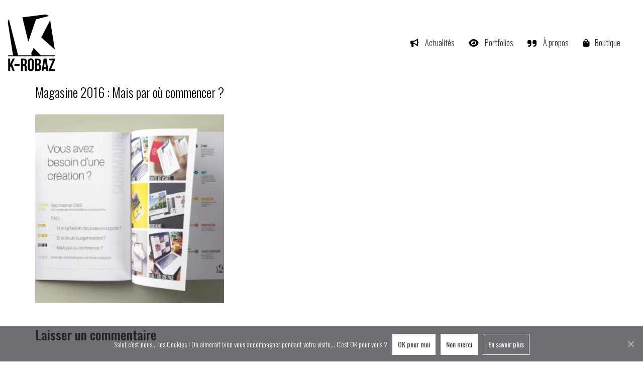

--- FILE ---
content_type: text/html; charset=UTF-8
request_url: https://www.k-robaz.com/portfolio/magazines-livrets/portfolio-magasine-2016-par-ou-commencer-v1/
body_size: 20332
content:
<!DOCTYPE html>

<html class="no-js" lang="fr-FR">
<head>
	<!-- Global site tag (gtag.js) - Google Analytics -->
	<script async src="https://www.googletagmanager.com/gtag/js?id=UA-35969203-1"></script>
	<script>
	  window.dataLayer = window.dataLayer || [];
	  function gtag(){dataLayer.push(arguments);}
	  gtag('js', new Date());

	  gtag('config', 'UA-35969203-1');
	</script>

    <!-- Open Graph tags + Twitter card -->
    <meta property = og: title content = "K‑ROBAZ - Créations graphiques et digitales" />
	<meta property = og: url content = "https://www.k-robaz.com/" />
	<meta property = "og: image" content = "https://www.k-robaz.com/kalium/wp-content/uploads/2021/04/Logo-K-ROBAZ-black.png" />
	<meta property = og: type content = website />
	<meta property = og: description content = "Découvrez les réalisations graphiques, digitales et artisanales réalisées par K‑ROBAZ. Surfez dans les portfolios, renseignez-vous sur les services proposés ou surfez directement dans la boutique pour en savoir plus sur chaque prestation ou produit. Des actualités sur le monde graphique et des ressources en ligne sont également à découvrir. Enfin, une partie blog concacrée à l'artisanat sous la marque IKKA Ceramic."/>
	<meta property = og: locale content = fr_FR />
	<meta name="twitter:card" content="summary" />
	<meta name="twitter:site" content="@k-robaz" />
	<meta name="twitter:title" content="K‑ROBAZ" />
	<meta name="twitter:description" content="Découvrez les réalisations graphiques, digitales et artisanales réalisées par K‑ROBAZ. Surfez dans les portfolios, renseignez-vous sur les services proposés ou surfez directement dans la boutique pour en savoir plus sur chaque prestation ou produit. Des actualités sur le monde graphique et des ressources en ligne sont également à découvrir. Enfin, une partie blog concacrée à l'artisanat sous la marque IKKA Ceramic." />
	<meta name="twitter:image" content="https://www.k-robaz.com/kalium/wp-content/uploads/2021/04/Logo-K-ROBAZ-black.png" />
	
    <!-- Autres -->
    <meta charset="UTF-8">
    <meta name="viewport" content="width=device-width, initial-scale=1.0">
    <meta name="facebook-domain-verification" content="pu6li2wisvu6x6yza1qfjgh9jodvn6" />
    <link rel="preconnect" href="https://fonts.gstatic.com">
	<link href="https://fonts.googleapis.com/css2?family=Roboto+Mono:ital,wght@0,100;0,200;0,300;0,400;0,500;0,600;0,700;1,100;1,200;1,300;1,400;1,500;1,600;1,700&display=swap" rel="stylesheet">
	<link rel="preconnect" href="https://fonts.googleapis.com">
<link rel="preconnect" href="https://fonts.gstatic.com" crossorigin>
<link rel="preload" href="https://fonts.gstatic.com/s/oswald/v49/TK3iWkUHHAIjg752GT8Gl-1PKw.woff2" as="font" type="font/woff2" crossorigin>
<meta name='robots' content='index, follow, max-image-preview:large, max-snippet:-1, max-video-preview:-1' />
	<style>img:is([sizes="auto" i], [sizes^="auto," i]) { contain-intrinsic-size: 3000px 1500px }</style>
	<script>window._wca = window._wca || [];</script>

	<!-- This site is optimized with the Yoast SEO plugin v25.9 - https://yoast.com/wordpress/plugins/seo/ -->
	<title>Magasine 2016 : Mais par où commencer ? - K‑robaz</title>
	<link rel="canonical" href="https://www.k-robaz.com/portfolio/magazines-livrets/portfolio-magasine-2016-par-ou-commencer-v1/" />
	<meta property="og:locale" content="fr_FR" />
	<meta property="og:type" content="article" />
	<meta property="og:title" content="Magasine 2016 : Mais par où commencer ? - K‑robaz" />
	<meta property="og:url" content="https://www.k-robaz.com/portfolio/magazines-livrets/portfolio-magasine-2016-par-ou-commencer-v1/" />
	<meta property="og:site_name" content="K‑robaz" />
	<meta property="article:modified_time" content="2021-05-04T19:32:59+00:00" />
	<meta property="og:image" content="https://www.k-robaz.com/portfolio/magazines-livrets/portfolio-magasine-2016-par-ou-commencer-v1" />
	<meta property="og:image:width" content="1000" />
	<meta property="og:image:height" content="1000" />
	<meta property="og:image:type" content="image/jpeg" />
	<meta name="twitter:card" content="summary_large_image" />
	<script type="application/ld+json" class="yoast-schema-graph">{"@context":"https://schema.org","@graph":[{"@type":"WebPage","@id":"https://www.k-robaz.com/portfolio/magazines-livrets/portfolio-magasine-2016-par-ou-commencer-v1/","url":"https://www.k-robaz.com/portfolio/magazines-livrets/portfolio-magasine-2016-par-ou-commencer-v1/","name":"Magasine 2016 : Mais par où commencer ? - K‑robaz","isPartOf":{"@id":"https://www.k-robaz.com/#website"},"primaryImageOfPage":{"@id":"https://www.k-robaz.com/portfolio/magazines-livrets/portfolio-magasine-2016-par-ou-commencer-v1/#primaryimage"},"image":{"@id":"https://www.k-robaz.com/portfolio/magazines-livrets/portfolio-magasine-2016-par-ou-commencer-v1/#primaryimage"},"thumbnailUrl":"https://i0.wp.com/www.k-robaz.com/kalium/wp-content/uploads/2019/09/Portfolio-magasine-2016-Par-ou-commencer-V1.jpg?fit=1000%2C1000&ssl=1","datePublished":"2019-09-25T23:18:01+00:00","dateModified":"2021-05-04T19:32:59+00:00","breadcrumb":{"@id":"https://www.k-robaz.com/portfolio/magazines-livrets/portfolio-magasine-2016-par-ou-commencer-v1/#breadcrumb"},"inLanguage":"fr-FR","potentialAction":[{"@type":"ReadAction","target":["https://www.k-robaz.com/portfolio/magazines-livrets/portfolio-magasine-2016-par-ou-commencer-v1/"]}]},{"@type":"ImageObject","inLanguage":"fr-FR","@id":"https://www.k-robaz.com/portfolio/magazines-livrets/portfolio-magasine-2016-par-ou-commencer-v1/#primaryimage","url":"https://i0.wp.com/www.k-robaz.com/kalium/wp-content/uploads/2019/09/Portfolio-magasine-2016-Par-ou-commencer-V1.jpg?fit=1000%2C1000&ssl=1","contentUrl":"https://i0.wp.com/www.k-robaz.com/kalium/wp-content/uploads/2019/09/Portfolio-magasine-2016-Par-ou-commencer-V1.jpg?fit=1000%2C1000&ssl=1"},{"@type":"BreadcrumbList","@id":"https://www.k-robaz.com/portfolio/magazines-livrets/portfolio-magasine-2016-par-ou-commencer-v1/#breadcrumb","itemListElement":[{"@type":"ListItem","position":1,"name":"Accueil","item":"https://www.k-robaz.com/"},{"@type":"ListItem","position":2,"name":"Magazines &#038; livrets","item":"https://www.k-robaz.com/portfolio/magazines-livrets/"},{"@type":"ListItem","position":3,"name":"Magasine 2016 : Mais par où commencer ?"}]},{"@type":"WebSite","@id":"https://www.k-robaz.com/#website","url":"https://www.k-robaz.com/","name":"K‑robaz","description":"Créations graphiques &amp; artisanales","publisher":{"@id":"https://www.k-robaz.com/#organization"},"potentialAction":[{"@type":"SearchAction","target":{"@type":"EntryPoint","urlTemplate":"https://www.k-robaz.com/?s={search_term_string}"},"query-input":{"@type":"PropertyValueSpecification","valueRequired":true,"valueName":"search_term_string"}}],"inLanguage":"fr-FR"},{"@type":"Organization","@id":"https://www.k-robaz.com/#organization","name":"K-ROBAZ","url":"https://www.k-robaz.com/","logo":{"@type":"ImageObject","inLanguage":"fr-FR","@id":"https://www.k-robaz.com/#/schema/logo/image/","url":"https://www.k-robaz.com/kalium/wp-content/uploads/2021/04/Logo-K-ROBAZ-black.png","contentUrl":"https://www.k-robaz.com/kalium/wp-content/uploads/2021/04/Logo-K-ROBAZ-black.png","width":150,"height":180,"caption":"K-ROBAZ"},"image":{"@id":"https://www.k-robaz.com/#/schema/logo/image/"}}]}</script>
	<!-- / Yoast SEO plugin. -->


<link rel='dns-prefetch' href='//stats.wp.com' />
<link rel='dns-prefetch' href='//use.fontawesome.com' />
<link rel='dns-prefetch' href='//fonts.googleapis.com' />
<link rel='dns-prefetch' href='//jetpack.wordpress.com' />
<link rel='dns-prefetch' href='//s0.wp.com' />
<link rel='dns-prefetch' href='//public-api.wordpress.com' />
<link rel='dns-prefetch' href='//0.gravatar.com' />
<link rel='dns-prefetch' href='//1.gravatar.com' />
<link rel='dns-prefetch' href='//2.gravatar.com' />
<link rel='preconnect' href='//i0.wp.com' />
<link rel="alternate" type="application/rss+xml" title="K‑robaz &raquo; Flux" href="https://www.k-robaz.com/feed/" />
<link rel="alternate" type="application/rss+xml" title="K‑robaz &raquo; Flux des commentaires" href="https://www.k-robaz.com/comments/feed/" />
<link rel="alternate" type="application/rss+xml" title="K‑robaz &raquo; Magasine 2016 : Mais par où commencer ? Flux des commentaires" href="https://www.k-robaz.com/portfolio/magazines-livrets/portfolio-magasine-2016-par-ou-commencer-v1/feed/" />
<script type="text/javascript">
/* <![CDATA[ */
window._wpemojiSettings = {"baseUrl":"https:\/\/s.w.org\/images\/core\/emoji\/16.0.1\/72x72\/","ext":".png","svgUrl":"https:\/\/s.w.org\/images\/core\/emoji\/16.0.1\/svg\/","svgExt":".svg","source":{"concatemoji":"https:\/\/www.k-robaz.com\/kalium\/wp-includes\/js\/wp-emoji-release.min.js?ver=6.8.3"}};
/*! This file is auto-generated */
!function(s,n){var o,i,e;function c(e){try{var t={supportTests:e,timestamp:(new Date).valueOf()};sessionStorage.setItem(o,JSON.stringify(t))}catch(e){}}function p(e,t,n){e.clearRect(0,0,e.canvas.width,e.canvas.height),e.fillText(t,0,0);var t=new Uint32Array(e.getImageData(0,0,e.canvas.width,e.canvas.height).data),a=(e.clearRect(0,0,e.canvas.width,e.canvas.height),e.fillText(n,0,0),new Uint32Array(e.getImageData(0,0,e.canvas.width,e.canvas.height).data));return t.every(function(e,t){return e===a[t]})}function u(e,t){e.clearRect(0,0,e.canvas.width,e.canvas.height),e.fillText(t,0,0);for(var n=e.getImageData(16,16,1,1),a=0;a<n.data.length;a++)if(0!==n.data[a])return!1;return!0}function f(e,t,n,a){switch(t){case"flag":return n(e,"\ud83c\udff3\ufe0f\u200d\u26a7\ufe0f","\ud83c\udff3\ufe0f\u200b\u26a7\ufe0f")?!1:!n(e,"\ud83c\udde8\ud83c\uddf6","\ud83c\udde8\u200b\ud83c\uddf6")&&!n(e,"\ud83c\udff4\udb40\udc67\udb40\udc62\udb40\udc65\udb40\udc6e\udb40\udc67\udb40\udc7f","\ud83c\udff4\u200b\udb40\udc67\u200b\udb40\udc62\u200b\udb40\udc65\u200b\udb40\udc6e\u200b\udb40\udc67\u200b\udb40\udc7f");case"emoji":return!a(e,"\ud83e\udedf")}return!1}function g(e,t,n,a){var r="undefined"!=typeof WorkerGlobalScope&&self instanceof WorkerGlobalScope?new OffscreenCanvas(300,150):s.createElement("canvas"),o=r.getContext("2d",{willReadFrequently:!0}),i=(o.textBaseline="top",o.font="600 32px Arial",{});return e.forEach(function(e){i[e]=t(o,e,n,a)}),i}function t(e){var t=s.createElement("script");t.src=e,t.defer=!0,s.head.appendChild(t)}"undefined"!=typeof Promise&&(o="wpEmojiSettingsSupports",i=["flag","emoji"],n.supports={everything:!0,everythingExceptFlag:!0},e=new Promise(function(e){s.addEventListener("DOMContentLoaded",e,{once:!0})}),new Promise(function(t){var n=function(){try{var e=JSON.parse(sessionStorage.getItem(o));if("object"==typeof e&&"number"==typeof e.timestamp&&(new Date).valueOf()<e.timestamp+604800&&"object"==typeof e.supportTests)return e.supportTests}catch(e){}return null}();if(!n){if("undefined"!=typeof Worker&&"undefined"!=typeof OffscreenCanvas&&"undefined"!=typeof URL&&URL.createObjectURL&&"undefined"!=typeof Blob)try{var e="postMessage("+g.toString()+"("+[JSON.stringify(i),f.toString(),p.toString(),u.toString()].join(",")+"));",a=new Blob([e],{type:"text/javascript"}),r=new Worker(URL.createObjectURL(a),{name:"wpTestEmojiSupports"});return void(r.onmessage=function(e){c(n=e.data),r.terminate(),t(n)})}catch(e){}c(n=g(i,f,p,u))}t(n)}).then(function(e){for(var t in e)n.supports[t]=e[t],n.supports.everything=n.supports.everything&&n.supports[t],"flag"!==t&&(n.supports.everythingExceptFlag=n.supports.everythingExceptFlag&&n.supports[t]);n.supports.everythingExceptFlag=n.supports.everythingExceptFlag&&!n.supports.flag,n.DOMReady=!1,n.readyCallback=function(){n.DOMReady=!0}}).then(function(){return e}).then(function(){var e;n.supports.everything||(n.readyCallback(),(e=n.source||{}).concatemoji?t(e.concatemoji):e.wpemoji&&e.twemoji&&(t(e.twemoji),t(e.wpemoji)))}))}((window,document),window._wpemojiSettings);
/* ]]> */
</script>
<link rel='stylesheet' id='font-awsome-css' href='https://use.fontawesome.com/releases/v5.0.6/css/all.css?ver=6.8.3' type='text/css' media='all' />
<link rel='stylesheet' id='font-awesome-css' href='https://www.k-robaz.com/kalium/wp-content/plugins/advanced-product-labels-for-woocommerce/berocket/assets/css/font-awesome.min.css?ver=6.8.3' type='text/css' media='all' />
<link rel='stylesheet' id='berocket_products_label_style-css' href='https://www.k-robaz.com/kalium/wp-content/plugins/advanced-product-labels-for-woocommerce/css/frontend.css?ver=1.2.9.2' type='text/css' media='all' />
<style id='berocket_products_label_style-inline-css' type='text/css'>

        .berocket_better_labels:before,
        .berocket_better_labels:after {
            clear: both;
            content: " ";
            display: block;
        }
        .berocket_better_labels.berocket_better_labels_image {
            position: absolute!important;
            top: 0px!important;
            bottom: 0px!important;
            left: 0px!important;
            right: 0px!important;
            pointer-events: none;
        }
        .berocket_better_labels.berocket_better_labels_image * {
            pointer-events: none;
        }
        .berocket_better_labels.berocket_better_labels_image img,
        .berocket_better_labels.berocket_better_labels_image .fa,
        .berocket_better_labels.berocket_better_labels_image .berocket_color_label,
        .berocket_better_labels.berocket_better_labels_image .berocket_image_background,
        .berocket_better_labels .berocket_better_labels_line .br_alabel,
        .berocket_better_labels .berocket_better_labels_line .br_alabel span {
            pointer-events: all;
        }
        .berocket_better_labels .berocket_color_label,
        .br_alabel .berocket_color_label {
            width: 100%;
            height: 100%;
            display: block;
        }
        .berocket_better_labels .berocket_better_labels_position_left {
            text-align:left;
            float: left;
            clear: left;
        }
        .berocket_better_labels .berocket_better_labels_position_center {
            text-align:center;
        }
        .berocket_better_labels .berocket_better_labels_position_right {
            text-align:right;
            float: right;
            clear: right;
        }
        .berocket_better_labels.berocket_better_labels_label {
            clear: both
        }
        .berocket_better_labels .berocket_better_labels_line {
            line-height: 1px;
        }
        .berocket_better_labels.berocket_better_labels_label .berocket_better_labels_line {
            clear: none;
        }
        .berocket_better_labels .berocket_better_labels_position_left .berocket_better_labels_line {
            clear: left;
        }
        .berocket_better_labels .berocket_better_labels_position_right .berocket_better_labels_line {
            clear: right;
        }
        .berocket_better_labels .berocket_better_labels_line .br_alabel {
            display: inline-block;
            position: relative;
            top: 0!important;
            left: 0!important;
            right: 0!important;
            line-height: 1px;
        }.berocket_better_labels .berocket_better_labels_position {
                display: flex;
                flex-direction: column;
            }
            .berocket_better_labels .berocket_better_labels_position.berocket_better_labels_position_left {
                align-items: start;
            }
            .berocket_better_labels .berocket_better_labels_position.berocket_better_labels_position_right {
                align-items: end;
            }
            .rtl .berocket_better_labels .berocket_better_labels_position.berocket_better_labels_position_left {
                align-items: end;
            }
            .rtl .berocket_better_labels .berocket_better_labels_position.berocket_better_labels_position_right {
                align-items: start;
            }
            .berocket_better_labels .berocket_better_labels_position.berocket_better_labels_position_center {
                align-items: center;
            }
            .berocket_better_labels .berocket_better_labels_position .berocket_better_labels_inline {
                display: flex;
                align-items: start;
            }
</style>
<style id='wp-emoji-styles-inline-css' type='text/css'>

	img.wp-smiley, img.emoji {
		display: inline !important;
		border: none !important;
		box-shadow: none !important;
		height: 1em !important;
		width: 1em !important;
		margin: 0 0.07em !important;
		vertical-align: -0.1em !important;
		background: none !important;
		padding: 0 !important;
	}
</style>
<link rel='stylesheet' id='wp-block-library-css' href='https://www.k-robaz.com/kalium/wp-includes/css/dist/block-library/style.min.css?ver=6.8.3' type='text/css' media='all' />
<style id='classic-theme-styles-inline-css' type='text/css'>
/*! This file is auto-generated */
.wp-block-button__link{color:#fff;background-color:#32373c;border-radius:9999px;box-shadow:none;text-decoration:none;padding:calc(.667em + 2px) calc(1.333em + 2px);font-size:1.125em}.wp-block-file__button{background:#32373c;color:#fff;text-decoration:none}
</style>
<link rel='stylesheet' id='mediaelement-css' href='https://www.k-robaz.com/kalium/wp-includes/js/mediaelement/mediaelementplayer-legacy.min.css?ver=4.2.17' type='text/css' media='all' />
<link rel='stylesheet' id='wp-mediaelement-css' href='https://www.k-robaz.com/kalium/wp-includes/js/mediaelement/wp-mediaelement.min.css?ver=6.8.3' type='text/css' media='all' />
<style id='jetpack-sharing-buttons-style-inline-css' type='text/css'>
.jetpack-sharing-buttons__services-list{display:flex;flex-direction:row;flex-wrap:wrap;gap:0;list-style-type:none;margin:5px;padding:0}.jetpack-sharing-buttons__services-list.has-small-icon-size{font-size:12px}.jetpack-sharing-buttons__services-list.has-normal-icon-size{font-size:16px}.jetpack-sharing-buttons__services-list.has-large-icon-size{font-size:24px}.jetpack-sharing-buttons__services-list.has-huge-icon-size{font-size:36px}@media print{.jetpack-sharing-buttons__services-list{display:none!important}}.editor-styles-wrapper .wp-block-jetpack-sharing-buttons{gap:0;padding-inline-start:0}ul.jetpack-sharing-buttons__services-list.has-background{padding:1.25em 2.375em}
</style>
<style id='global-styles-inline-css' type='text/css'>
:root{--wp--preset--aspect-ratio--square: 1;--wp--preset--aspect-ratio--4-3: 4/3;--wp--preset--aspect-ratio--3-4: 3/4;--wp--preset--aspect-ratio--3-2: 3/2;--wp--preset--aspect-ratio--2-3: 2/3;--wp--preset--aspect-ratio--16-9: 16/9;--wp--preset--aspect-ratio--9-16: 9/16;--wp--preset--color--black: #000000;--wp--preset--color--cyan-bluish-gray: #abb8c3;--wp--preset--color--white: #ffffff;--wp--preset--color--pale-pink: #f78da7;--wp--preset--color--vivid-red: #cf2e2e;--wp--preset--color--luminous-vivid-orange: #ff6900;--wp--preset--color--luminous-vivid-amber: #fcb900;--wp--preset--color--light-green-cyan: #7bdcb5;--wp--preset--color--vivid-green-cyan: #00d084;--wp--preset--color--pale-cyan-blue: #8ed1fc;--wp--preset--color--vivid-cyan-blue: #0693e3;--wp--preset--color--vivid-purple: #9b51e0;--wp--preset--gradient--vivid-cyan-blue-to-vivid-purple: linear-gradient(135deg,rgba(6,147,227,1) 0%,rgb(155,81,224) 100%);--wp--preset--gradient--light-green-cyan-to-vivid-green-cyan: linear-gradient(135deg,rgb(122,220,180) 0%,rgb(0,208,130) 100%);--wp--preset--gradient--luminous-vivid-amber-to-luminous-vivid-orange: linear-gradient(135deg,rgba(252,185,0,1) 0%,rgba(255,105,0,1) 100%);--wp--preset--gradient--luminous-vivid-orange-to-vivid-red: linear-gradient(135deg,rgba(255,105,0,1) 0%,rgb(207,46,46) 100%);--wp--preset--gradient--very-light-gray-to-cyan-bluish-gray: linear-gradient(135deg,rgb(238,238,238) 0%,rgb(169,184,195) 100%);--wp--preset--gradient--cool-to-warm-spectrum: linear-gradient(135deg,rgb(74,234,220) 0%,rgb(151,120,209) 20%,rgb(207,42,186) 40%,rgb(238,44,130) 60%,rgb(251,105,98) 80%,rgb(254,248,76) 100%);--wp--preset--gradient--blush-light-purple: linear-gradient(135deg,rgb(255,206,236) 0%,rgb(152,150,240) 100%);--wp--preset--gradient--blush-bordeaux: linear-gradient(135deg,rgb(254,205,165) 0%,rgb(254,45,45) 50%,rgb(107,0,62) 100%);--wp--preset--gradient--luminous-dusk: linear-gradient(135deg,rgb(255,203,112) 0%,rgb(199,81,192) 50%,rgb(65,88,208) 100%);--wp--preset--gradient--pale-ocean: linear-gradient(135deg,rgb(255,245,203) 0%,rgb(182,227,212) 50%,rgb(51,167,181) 100%);--wp--preset--gradient--electric-grass: linear-gradient(135deg,rgb(202,248,128) 0%,rgb(113,206,126) 100%);--wp--preset--gradient--midnight: linear-gradient(135deg,rgb(2,3,129) 0%,rgb(40,116,252) 100%);--wp--preset--font-size--small: 13px;--wp--preset--font-size--medium: 20px;--wp--preset--font-size--large: 36px;--wp--preset--font-size--x-large: 42px;--wp--preset--spacing--20: 0.44rem;--wp--preset--spacing--30: 0.67rem;--wp--preset--spacing--40: 1rem;--wp--preset--spacing--50: 1.5rem;--wp--preset--spacing--60: 2.25rem;--wp--preset--spacing--70: 3.38rem;--wp--preset--spacing--80: 5.06rem;--wp--preset--shadow--natural: 6px 6px 9px rgba(0, 0, 0, 0.2);--wp--preset--shadow--deep: 12px 12px 50px rgba(0, 0, 0, 0.4);--wp--preset--shadow--sharp: 6px 6px 0px rgba(0, 0, 0, 0.2);--wp--preset--shadow--outlined: 6px 6px 0px -3px rgba(255, 255, 255, 1), 6px 6px rgba(0, 0, 0, 1);--wp--preset--shadow--crisp: 6px 6px 0px rgba(0, 0, 0, 1);}:where(.is-layout-flex){gap: 0.5em;}:where(.is-layout-grid){gap: 0.5em;}body .is-layout-flex{display: flex;}.is-layout-flex{flex-wrap: wrap;align-items: center;}.is-layout-flex > :is(*, div){margin: 0;}body .is-layout-grid{display: grid;}.is-layout-grid > :is(*, div){margin: 0;}:where(.wp-block-columns.is-layout-flex){gap: 2em;}:where(.wp-block-columns.is-layout-grid){gap: 2em;}:where(.wp-block-post-template.is-layout-flex){gap: 1.25em;}:where(.wp-block-post-template.is-layout-grid){gap: 1.25em;}.has-black-color{color: var(--wp--preset--color--black) !important;}.has-cyan-bluish-gray-color{color: var(--wp--preset--color--cyan-bluish-gray) !important;}.has-white-color{color: var(--wp--preset--color--white) !important;}.has-pale-pink-color{color: var(--wp--preset--color--pale-pink) !important;}.has-vivid-red-color{color: var(--wp--preset--color--vivid-red) !important;}.has-luminous-vivid-orange-color{color: var(--wp--preset--color--luminous-vivid-orange) !important;}.has-luminous-vivid-amber-color{color: var(--wp--preset--color--luminous-vivid-amber) !important;}.has-light-green-cyan-color{color: var(--wp--preset--color--light-green-cyan) !important;}.has-vivid-green-cyan-color{color: var(--wp--preset--color--vivid-green-cyan) !important;}.has-pale-cyan-blue-color{color: var(--wp--preset--color--pale-cyan-blue) !important;}.has-vivid-cyan-blue-color{color: var(--wp--preset--color--vivid-cyan-blue) !important;}.has-vivid-purple-color{color: var(--wp--preset--color--vivid-purple) !important;}.has-black-background-color{background-color: var(--wp--preset--color--black) !important;}.has-cyan-bluish-gray-background-color{background-color: var(--wp--preset--color--cyan-bluish-gray) !important;}.has-white-background-color{background-color: var(--wp--preset--color--white) !important;}.has-pale-pink-background-color{background-color: var(--wp--preset--color--pale-pink) !important;}.has-vivid-red-background-color{background-color: var(--wp--preset--color--vivid-red) !important;}.has-luminous-vivid-orange-background-color{background-color: var(--wp--preset--color--luminous-vivid-orange) !important;}.has-luminous-vivid-amber-background-color{background-color: var(--wp--preset--color--luminous-vivid-amber) !important;}.has-light-green-cyan-background-color{background-color: var(--wp--preset--color--light-green-cyan) !important;}.has-vivid-green-cyan-background-color{background-color: var(--wp--preset--color--vivid-green-cyan) !important;}.has-pale-cyan-blue-background-color{background-color: var(--wp--preset--color--pale-cyan-blue) !important;}.has-vivid-cyan-blue-background-color{background-color: var(--wp--preset--color--vivid-cyan-blue) !important;}.has-vivid-purple-background-color{background-color: var(--wp--preset--color--vivid-purple) !important;}.has-black-border-color{border-color: var(--wp--preset--color--black) !important;}.has-cyan-bluish-gray-border-color{border-color: var(--wp--preset--color--cyan-bluish-gray) !important;}.has-white-border-color{border-color: var(--wp--preset--color--white) !important;}.has-pale-pink-border-color{border-color: var(--wp--preset--color--pale-pink) !important;}.has-vivid-red-border-color{border-color: var(--wp--preset--color--vivid-red) !important;}.has-luminous-vivid-orange-border-color{border-color: var(--wp--preset--color--luminous-vivid-orange) !important;}.has-luminous-vivid-amber-border-color{border-color: var(--wp--preset--color--luminous-vivid-amber) !important;}.has-light-green-cyan-border-color{border-color: var(--wp--preset--color--light-green-cyan) !important;}.has-vivid-green-cyan-border-color{border-color: var(--wp--preset--color--vivid-green-cyan) !important;}.has-pale-cyan-blue-border-color{border-color: var(--wp--preset--color--pale-cyan-blue) !important;}.has-vivid-cyan-blue-border-color{border-color: var(--wp--preset--color--vivid-cyan-blue) !important;}.has-vivid-purple-border-color{border-color: var(--wp--preset--color--vivid-purple) !important;}.has-vivid-cyan-blue-to-vivid-purple-gradient-background{background: var(--wp--preset--gradient--vivid-cyan-blue-to-vivid-purple) !important;}.has-light-green-cyan-to-vivid-green-cyan-gradient-background{background: var(--wp--preset--gradient--light-green-cyan-to-vivid-green-cyan) !important;}.has-luminous-vivid-amber-to-luminous-vivid-orange-gradient-background{background: var(--wp--preset--gradient--luminous-vivid-amber-to-luminous-vivid-orange) !important;}.has-luminous-vivid-orange-to-vivid-red-gradient-background{background: var(--wp--preset--gradient--luminous-vivid-orange-to-vivid-red) !important;}.has-very-light-gray-to-cyan-bluish-gray-gradient-background{background: var(--wp--preset--gradient--very-light-gray-to-cyan-bluish-gray) !important;}.has-cool-to-warm-spectrum-gradient-background{background: var(--wp--preset--gradient--cool-to-warm-spectrum) !important;}.has-blush-light-purple-gradient-background{background: var(--wp--preset--gradient--blush-light-purple) !important;}.has-blush-bordeaux-gradient-background{background: var(--wp--preset--gradient--blush-bordeaux) !important;}.has-luminous-dusk-gradient-background{background: var(--wp--preset--gradient--luminous-dusk) !important;}.has-pale-ocean-gradient-background{background: var(--wp--preset--gradient--pale-ocean) !important;}.has-electric-grass-gradient-background{background: var(--wp--preset--gradient--electric-grass) !important;}.has-midnight-gradient-background{background: var(--wp--preset--gradient--midnight) !important;}.has-small-font-size{font-size: var(--wp--preset--font-size--small) !important;}.has-medium-font-size{font-size: var(--wp--preset--font-size--medium) !important;}.has-large-font-size{font-size: var(--wp--preset--font-size--large) !important;}.has-x-large-font-size{font-size: var(--wp--preset--font-size--x-large) !important;}
:where(.wp-block-post-template.is-layout-flex){gap: 1.25em;}:where(.wp-block-post-template.is-layout-grid){gap: 1.25em;}
:where(.wp-block-columns.is-layout-flex){gap: 2em;}:where(.wp-block-columns.is-layout-grid){gap: 2em;}
:root :where(.wp-block-pullquote){font-size: 1.5em;line-height: 1.6;}
</style>
<link rel='stylesheet' id='cookie-notice-front-css' href='https://www.k-robaz.com/kalium/wp-content/plugins/cookie-notice/css/front.min.css?ver=2.5.7' type='text/css' media='all' />
<style id='woocommerce-inline-inline-css' type='text/css'>
.woocommerce form .form-row .required { visibility: visible; }
</style>
<link rel='stylesheet' id='wp-polls-css' href='https://www.k-robaz.com/kalium/wp-content/plugins/wp-polls/polls-css.css?ver=2.77.3' type='text/css' media='all' />
<style id='wp-polls-inline-css' type='text/css'>
.wp-polls .pollbar {
	margin: 1px;
	font-size: 8px;
	line-height: 10px;
	height: 10px;
	background: #000000;
	border: 1px solid #c8c8c8;
}

</style>
<link rel='stylesheet' id='h5p-plugin-styles-css' href='https://www.k-robaz.com/kalium/wp-content/plugins/h5p/h5p-php-library/styles/h5p.css?ver=1.16.0' type='text/css' media='all' />
<link rel='stylesheet' id='brands-styles-css' href='https://www.k-robaz.com/kalium/wp-content/plugins/woocommerce/assets/css/brands.css?ver=10.1.3' type='text/css' media='all' />
<link rel='stylesheet' id='kalium-bootstrap-css-css' href='https://www.k-robaz.com/kalium/wp-content/themes/kalium/assets/css/bootstrap.min.css?ver=3.28.1755265153' type='text/css' media='all' />
<link rel='stylesheet' id='kalium-theme-base-css-css' href='https://www.k-robaz.com/kalium/wp-content/themes/kalium/assets/css/base.min.css?ver=3.28.1755265153' type='text/css' media='all' />
<link rel='stylesheet' id='kalium-theme-style-new-css-css' href='https://www.k-robaz.com/kalium/wp-content/themes/kalium/assets/css/new/style.min.css?ver=3.28.1755265153' type='text/css' media='all' />
<link rel='stylesheet' id='kalium-theme-other-css-css' href='https://www.k-robaz.com/kalium/wp-content/themes/kalium/assets/css/other.min.css?ver=3.28.1755265153' type='text/css' media='all' />
<link rel='stylesheet' id='kalium-css-loaders-css' href='https://www.k-robaz.com/kalium/wp-content/themes/kalium/assets/admin/css/css-loaders.css?ver=3.28.1755265153' type='text/css' media='all' />
<link rel='stylesheet' id='kalium-style-css-css' href='https://www.k-robaz.com/kalium/wp-content/themes/kalium/style.css?ver=3.28.1755265153' type='text/css' media='all' />
<link rel='stylesheet' id='custom-skin-css' href='https://www.k-robaz.com/kalium/wp-content/themes/kalium-child/custom-skin.css?ver=9c9af2fd55b183e493f146aa2c5c1a30' type='text/css' media='all' />
<link rel='stylesheet' id='kalium-fluidbox-css-css' href='https://www.k-robaz.com/kalium/wp-content/themes/kalium/assets/vendors/fluidbox/css/fluidbox.min.css?ver=3.28.1755265153' type='text/css' media='all' />
<link rel='stylesheet' id='kalium-child-css' href='https://www.k-robaz.com/kalium/wp-content/themes/kalium-child/style.css?ver=6.8.3' type='text/css' media='all' />
<link rel='stylesheet' id='typolab-oswald-font-1-css' href='https://fonts.googleapis.com/css2?family=Oswald%3Awght%40200%3B300%3B400%3B500%3B600%3B700&#038;display=swap&#038;ver=3.28' type='text/css' media='all' />
<link rel='stylesheet' id='wpdevelop-bts-css' href='https://www.k-robaz.com/kalium/wp-content/plugins/booking/vendors/_custom/bootstrap-css/css/bootstrap.css?ver=10.14.3' type='text/css' media='all' />
<link rel='stylesheet' id='wpdevelop-bts-theme-css' href='https://www.k-robaz.com/kalium/wp-content/plugins/booking/vendors/_custom/bootstrap-css/css/bootstrap-theme.css?ver=10.14.3' type='text/css' media='all' />
<link rel='stylesheet' id='wpbc-tippy-popover-css' href='https://www.k-robaz.com/kalium/wp-content/plugins/booking/vendors/_custom/tippy.js/themes/wpbc-tippy-popover.css?ver=10.14.3' type='text/css' media='all' />
<link rel='stylesheet' id='wpbc-tippy-times-css' href='https://www.k-robaz.com/kalium/wp-content/plugins/booking/vendors/_custom/tippy.js/themes/wpbc-tippy-times.css?ver=10.14.3' type='text/css' media='all' />
<link rel='stylesheet' id='wpbc-material-design-icons-css' href='https://www.k-robaz.com/kalium/wp-content/plugins/booking/vendors/_custom/material-design-icons/material-design-icons.css?ver=10.14.3' type='text/css' media='all' />
<link rel='stylesheet' id='wpbc-ui-both-css' href='https://www.k-robaz.com/kalium/wp-content/plugins/booking/css/wpbc_ui_both.css?ver=10.14.3' type='text/css' media='all' />
<link rel='stylesheet' id='wpbc-time_picker-css' href='https://www.k-robaz.com/kalium/wp-content/plugins/booking/css/wpbc_time-selector.css?ver=10.14.3' type='text/css' media='all' />
<link rel='stylesheet' id='wpbc-time_picker-skin-css' href='https://www.k-robaz.com/kalium/wp-content/plugins/booking/css/time_picker_skins/grey.css?ver=10.14.3' type='text/css' media='all' />
<link rel='stylesheet' id='wpbc-client-pages-css' href='https://www.k-robaz.com/kalium/wp-content/plugins/booking/css/client.css?ver=10.14.3' type='text/css' media='all' />
<link rel='stylesheet' id='wpbc-all-client-css' href='https://www.k-robaz.com/kalium/wp-content/plugins/booking/_dist/all/_out/wpbc_all_client.css?ver=10.14.3' type='text/css' media='all' />
<link rel='stylesheet' id='wpbc-calendar-css' href='https://www.k-robaz.com/kalium/wp-content/plugins/booking/css/calendar.css?ver=10.14.3' type='text/css' media='all' />
<link rel='stylesheet' id='wpbc-calendar-skin-css' href='https://www.k-robaz.com/kalium/wp-content/plugins/booking/css/skins/traditional.css?ver=10.14.3' type='text/css' media='all' />
<link rel='stylesheet' id='wpbc-flex-timeline-css' href='https://www.k-robaz.com/kalium/wp-content/plugins/booking/core/timeline/v2/_out/timeline_v2.1.css?ver=10.14.3' type='text/css' media='all' />
    <script type="text/javascript">
		var ajaxurl = ajaxurl || 'https://www.k-robaz.com/kalium/wp-admin/admin-ajax.php';
		    </script>
	
<style data-custom-selectors>.font-1{font-family:"Oswald";font-style:normal;font-weight:200}</style><script type="text/javascript" src="https://www.k-robaz.com/kalium/wp-includes/js/jquery/jquery.min.js?ver=3.7.1" id="jquery-core-js"></script>
<script type="text/javascript" src="https://www.k-robaz.com/kalium/wp-includes/js/jquery/jquery-migrate.min.js?ver=3.4.1" id="jquery-migrate-js"></script>
<script type="text/javascript" src="https://www.k-robaz.com/kalium/wp-content/plugins/woocommerce/assets/js/jquery-blockui/jquery.blockUI.min.js?ver=2.7.0-wc.10.1.3" id="jquery-blockui-js" data-wp-strategy="defer"></script>
<script type="text/javascript" id="wc-add-to-cart-js-extra">
/* <![CDATA[ */
var wc_add_to_cart_params = {"ajax_url":"\/kalium\/wp-admin\/admin-ajax.php","wc_ajax_url":"\/?wc-ajax=%%endpoint%%","i18n_view_cart":"Voir le panier","cart_url":"https:\/\/www.k-robaz.com\/panier\/","is_cart":"","cart_redirect_after_add":"no"};
/* ]]> */
</script>
<script type="text/javascript" src="https://www.k-robaz.com/kalium/wp-content/plugins/woocommerce/assets/js/frontend/add-to-cart.min.js?ver=10.1.3" id="wc-add-to-cart-js" data-wp-strategy="defer"></script>
<script type="text/javascript" src="https://www.k-robaz.com/kalium/wp-content/plugins/woocommerce/assets/js/js-cookie/js.cookie.min.js?ver=2.1.4-wc.10.1.3" id="js-cookie-js" defer="defer" data-wp-strategy="defer"></script>
<script type="text/javascript" id="woocommerce-js-extra">
/* <![CDATA[ */
var woocommerce_params = {"ajax_url":"\/kalium\/wp-admin\/admin-ajax.php","wc_ajax_url":"\/?wc-ajax=%%endpoint%%","i18n_password_show":"Afficher le mot de passe","i18n_password_hide":"Masquer le mot de passe"};
/* ]]> */
</script>
<script type="text/javascript" src="https://www.k-robaz.com/kalium/wp-content/plugins/woocommerce/assets/js/frontend/woocommerce.min.js?ver=10.1.3" id="woocommerce-js" defer="defer" data-wp-strategy="defer"></script>
<script type="text/javascript" src="https://www.k-robaz.com/kalium/wp-content/plugins/js_composer/assets/js/vendors/woocommerce-add-to-cart.js?ver=6.10.0" id="vc_woocommerce-add-to-cart-js-js"></script>
<script type="text/javascript" src="https://stats.wp.com/s-202605.js" id="woocommerce-analytics-js" defer="defer" data-wp-strategy="defer"></script>
<link rel="https://api.w.org/" href="https://www.k-robaz.com/wp-json/" /><link rel="alternate" title="JSON" type="application/json" href="https://www.k-robaz.com/wp-json/wp/v2/media/5220" /><link rel="EditURI" type="application/rsd+xml" title="RSD" href="https://www.k-robaz.com/kalium/xmlrpc.php?rsd" />
<meta name="generator" content="WordPress 6.8.3" />
<meta name="generator" content="WooCommerce 10.1.3" />
<link rel='shortlink' href='https://www.k-robaz.com/?p=5220' />
<link rel="alternate" title="oEmbed (JSON)" type="application/json+oembed" href="https://www.k-robaz.com/wp-json/oembed/1.0/embed?url=https%3A%2F%2Fwww.k-robaz.com%2Fportfolio%2Fmagazines-livrets%2Fportfolio-magasine-2016-par-ou-commencer-v1%2F" />
<link rel="alternate" title="oEmbed (XML)" type="text/xml+oembed" href="https://www.k-robaz.com/wp-json/oembed/1.0/embed?url=https%3A%2F%2Fwww.k-robaz.com%2Fportfolio%2Fmagazines-livrets%2Fportfolio-magasine-2016-par-ou-commencer-v1%2F&#038;format=xml" />
<style>.product .images {position: relative;}</style>	<style>img#wpstats{display:none}</style>
		<style id="theme-custom-css"></style><script>var mobile_menu_breakpoint = 768;</script><style data-appended-custom-css="true">@media screen and (min-width:769px) { .mobile-menu-wrapper,.mobile-menu-overlay,.header-block__item--mobile-menu-toggle {display: none;} }</style><style data-appended-custom-css="true">@media screen and (max-width:768px) { .header-block__item--standard-menu-container {display: none;} }</style>	<noscript><style>.woocommerce-product-gallery{ opacity: 1 !important; }</style></noscript>
	<meta name="generator" content="Powered by WPBakery Page Builder - drag and drop page builder for WordPress."/>
<link rel="icon" href="https://i0.wp.com/www.k-robaz.com/kalium/wp-content/uploads/2015/10/Logo-K-robaz-e1447706204783.png?fit=32%2C32&#038;ssl=1" sizes="32x32" />
<link rel="icon" href="https://i0.wp.com/www.k-robaz.com/kalium/wp-content/uploads/2015/10/Logo-K-robaz-e1447706204783.png?fit=192%2C192&#038;ssl=1" sizes="192x192" />
<link rel="apple-touch-icon" href="https://i0.wp.com/www.k-robaz.com/kalium/wp-content/uploads/2015/10/Logo-K-robaz-e1447706204783.png?fit=180%2C180&#038;ssl=1" />
<meta name="msapplication-TileImage" content="https://i0.wp.com/www.k-robaz.com/kalium/wp-content/uploads/2015/10/Logo-K-robaz-e1447706204783.png?fit=200%2C200&#038;ssl=1" />
		<style id="wp-custom-css">
			.vc_grid-loading, .vc_grid-loading:after, .vc_grid-loading:before {
    background-color: #dfbe25!important;
}
.woocommerce-checkout-payment li img {
    width: 50%;
    max-width: 200px;
    display: none;
}
.menu-cart-icon-container .cart-icon-link .items-count.hide-notification {
    display:inline;
}
.menu-cart-icon-container--hide-empty {
    display:none;
}		</style>
		<noscript><style> .wpb_animate_when_almost_visible { opacity: 1; }</style></noscript></head>
<body class="attachment wp-singular attachment-template-default single single-attachment postid-5220 attachmentid-5220 attachment-jpeg wp-theme-kalium wp-child-theme-kalium-child theme-kalium cookies-not-set woocommerce-no-js wpb-js-composer js-comp-ver-6.10.0 vc_responsive">

<div class="mobile-menu-wrapper mobile-menu-slide">

    <div class="mobile-menu-container">

		<ul id="menu-categories" class="menu"><li id="menu-item-4038" class="menu-item menu-item-type-taxonomy menu-item-object-category menu-item-4038"><a href="https://www.k-robaz.com/category/actualites/">Actualités</a></li>
<li id="menu-item-5102" class="menu-item menu-item-type-custom menu-item-object-custom menu-item-5102"><a href="https://www.k-robaz.com/portfolio/">Portfolios</a></li>
<li id="menu-item-3930" class="menu-item menu-item-type-post_type menu-item-object-page menu-item-has-children menu-item-3930"><a href="https://www.k-robaz.com/a-propos/">À propos</a>
<ul class="sub-menu">
	<li id="menu-item-3769" class="menu-item menu-item-type-post_type menu-item-object-page menu-item-3769"><a href="https://www.k-robaz.com/a-propos/services/">Services</a></li>
	<li id="menu-item-7353" class="menu-item menu-item-type-post_type menu-item-object-page menu-item-has-children menu-item-7353"><a href="https://www.k-robaz.com/a-propos/formation/">Formation</a>
	<ul class="sub-menu">
		<li id="menu-item-7887" class="menu-item menu-item-type-custom menu-item-object-custom menu-item-7887"><a href="https://www.k-robaz.com/moodle/login/index.php">Connexion</a></li>
		<li id="menu-item-7888" class="menu-item menu-item-type-custom menu-item-object-custom menu-item-7888"><a href="https://www.k-robaz.com/moodle/">Catalogue</a></li>
	</ul>
</li>
	<li id="menu-item-662" class="menu-item menu-item-type-post_type menu-item-object-page menu-item-662"><a href="https://www.k-robaz.com/a-propos/recommandations-et-references/">Recommandations &#038; références</a></li>
	<li id="menu-item-5168" class="menu-item menu-item-type-post_type menu-item-object-page menu-item-5168"><a href="https://www.k-robaz.com/a-propos/disponibilites-reservations/">Disponibilités &#038; réservation</a></li>
	<li id="menu-item-1499" class="menu-item menu-item-type-post_type menu-item-object-page menu-item-1499"><a href="https://www.k-robaz.com/a-propos/tarifs/">Tarifs</a></li>
	<li id="menu-item-3503" class="menu-item menu-item-type-post_type menu-item-object-page menu-item-3503"><a href="https://www.k-robaz.com/a-propos/espace-client/">Espace client</a></li>
	<li id="menu-item-544" class="menu-item menu-item-type-post_type menu-item-object-page menu-item-544"><a href="https://www.k-robaz.com/a-propos/cv/">CV</a></li>
	<li id="menu-item-4586" class="menu-item menu-item-type-post_type menu-item-object-page menu-item-4586"><a href="https://www.k-robaz.com/a-propos/contacts/">Contacts</a></li>
</ul>
</li>
<li id="menu-item-4436" class="menu-item menu-item-type-post_type menu-item-object-page menu-item-has-children menu-item-4436"><a href="https://www.k-robaz.com/produits/">Boutique</a>
<ul class="sub-menu">
	<li id="menu-item-5974" class="menu-item menu-item-type-taxonomy menu-item-object-product_cat menu-item-has-children menu-item-5974"><a href="https://www.k-robaz.com/categorie-produit/deco-et-accessoires/">Déco &amp; accessoires</a>
	<ul class="sub-menu">
		<li id="menu-item-5979" class="menu-item menu-item-type-taxonomy menu-item-object-product_cat menu-item-5979"><a href="https://www.k-robaz.com/categorie-produit/deco-et-accessoires/affiches/">Affiches</a></li>
		<li id="menu-item-5975" class="menu-item menu-item-type-taxonomy menu-item-object-product_cat menu-item-5975"><a href="https://www.k-robaz.com/categorie-produit/deco-et-accessoires/amigurumis/">Amigurumis</a></li>
		<li id="menu-item-5978" class="menu-item menu-item-type-taxonomy menu-item-object-product_cat menu-item-5978"><a href="https://www.k-robaz.com/categorie-produit/deco-et-accessoires/bijoux/">Bijoux</a></li>
		<li id="menu-item-5976" class="menu-item menu-item-type-taxonomy menu-item-object-product_cat menu-item-5976"><a href="https://www.k-robaz.com/categorie-produit/deco-et-accessoires/horloges/">Horloges</a></li>
		<li id="menu-item-6138" class="menu-item menu-item-type-taxonomy menu-item-object-product_cat menu-item-6138"><a href="https://www.k-robaz.com/categorie-produit/deco-et-accessoires/ikka-ceramic/">IKKA Ceramic</a></li>
	</ul>
</li>
	<li id="menu-item-5970" class="menu-item menu-item-type-taxonomy menu-item-object-product_cat menu-item-5970"><a href="https://www.k-robaz.com/categorie-produit/print-et-web/">Print &#038; Web</a></li>
</ul>
</li>
</ul>        <div class="cart-icon-link-mobile-container">
            <a href="https://www.k-robaz.com/panier/"
               class="cart-icon-link-mobile icon-type-ecommerce-bag">
                <i class="icon icon-ecommerce-bag"></i>

				Panier
				                    <span class="items-count hide-notification cart-items-0">&hellip;</span>
				            </a>
        </div>
		
		            <form role="search" method="get" class="search-form" action="https://www.k-robaz.com/">
                <input type="search" class="search-field" placeholder="Rechercher…" value="" name="s" id="search_mobile_inp"/>

                <label for="search_mobile_inp">
                    <i class="fa fa-search"></i>
                </label>

                <input type="submit" class="search-submit" value="Soumettre"/>
            </form>
		
		
		
    </div>

</div>

<div class="mobile-menu-overlay"></div>
<div class="wrapper" id="main-wrapper">

	<style data-appended-custom-css="true">.header-block, .site-header--static-header-type {padding-top: 15px;}</style><style data-appended-custom-css="true">.header-block, .site-header--static-header-type {padding-bottom: 15px;}</style><style data-appended-custom-css="true">.header-block {margin-bottom: 0px;}</style>    <header class="site-header main-header menu-type-standard-menu is-sticky">

		<div class="header-block">

	
	<div class="header-block__row-container container">

		<div class="header-block__row header-block__row--main">
			        <div class="header-block__column header-block__logo header-block--auto-grow">
			<style data-appended-custom-css="true">.logo-image {width:100px;height:120px;}</style>    <a href="https://www.k-robaz.com" class="header-logo logo-image" aria-label="Go to homepage">
		            <img src="https://i0.wp.com/www.k-robaz.com/kalium/wp-content/uploads/2021/04/Logo-K-ROBAZ-black.png?fit=150%2C180&#038;ssl=1" class="main-logo" width="100" height="120" alt="K-robaz"/>
		    </a>
        </div>
		        <div class="header-block__column header-block--content-right header-block--align-right">

            <div class="header-block__items-row">
				<div class="header-block__item header-block__item--type-menu-main-menu header-block__item--standard-menu-container"><div class="standard-menu-container menu-skin-dark"><nav class="nav-container-main-menu"><ul id="menu-categories-1" class="menu"><li class="menu-item menu-item-type-taxonomy menu-item-object-category menu-item-4038"><a href="https://www.k-robaz.com/category/actualites/"><span>Actualités</span></a></li>
<li class="menu-item menu-item-type-custom menu-item-object-custom menu-item-5102"><a href="https://www.k-robaz.com/portfolio/"><span>Portfolios</span></a></li>
<li class="menu-item menu-item-type-post_type menu-item-object-page menu-item-has-children menu-item-3930"><a href="https://www.k-robaz.com/a-propos/"><span>À propos</span></a>
<ul class="sub-menu">
	<li class="menu-item menu-item-type-post_type menu-item-object-page menu-item-3769"><a href="https://www.k-robaz.com/a-propos/services/"><span>Services</span></a></li>
	<li class="menu-item menu-item-type-post_type menu-item-object-page menu-item-has-children menu-item-7353"><a href="https://www.k-robaz.com/a-propos/formation/"><span>Formation</span></a>
	<ul class="sub-menu">
		<li class="menu-item menu-item-type-custom menu-item-object-custom menu-item-7887"><a href="https://www.k-robaz.com/moodle/login/index.php"><span>Connexion</span></a></li>
		<li class="menu-item menu-item-type-custom menu-item-object-custom menu-item-7888"><a href="https://www.k-robaz.com/moodle/"><span>Catalogue</span></a></li>
	</ul>
</li>
	<li class="menu-item menu-item-type-post_type menu-item-object-page menu-item-662"><a href="https://www.k-robaz.com/a-propos/recommandations-et-references/"><span>Recommandations &#038; références</span></a></li>
	<li class="menu-item menu-item-type-post_type menu-item-object-page menu-item-5168"><a href="https://www.k-robaz.com/a-propos/disponibilites-reservations/"><span>Disponibilités &#038; réservation</span></a></li>
	<li class="menu-item menu-item-type-post_type menu-item-object-page menu-item-1499"><a href="https://www.k-robaz.com/a-propos/tarifs/"><span>Tarifs</span></a></li>
	<li class="menu-item menu-item-type-post_type menu-item-object-page menu-item-3503"><a href="https://www.k-robaz.com/a-propos/espace-client/"><span>Espace client</span></a></li>
	<li class="menu-item menu-item-type-post_type menu-item-object-page menu-item-544"><a href="https://www.k-robaz.com/a-propos/cv/"><span>CV</span></a></li>
	<li class="menu-item menu-item-type-post_type menu-item-object-page menu-item-4586"><a href="https://www.k-robaz.com/a-propos/contacts/"><span>Contacts</span></a></li>
</ul>
</li>
<li class="menu-item menu-item-type-post_type menu-item-object-page menu-item-has-children menu-item-4436"><a href="https://www.k-robaz.com/produits/"><span>Boutique</span></a>
<ul class="sub-menu">
	<li class="menu-item menu-item-type-taxonomy menu-item-object-product_cat menu-item-has-children menu-item-5974"><a href="https://www.k-robaz.com/categorie-produit/deco-et-accessoires/"><span>Déco &amp; accessoires</span></a>
	<ul class="sub-menu">
		<li class="menu-item menu-item-type-taxonomy menu-item-object-product_cat menu-item-5979"><a href="https://www.k-robaz.com/categorie-produit/deco-et-accessoires/affiches/"><span>Affiches</span></a></li>
		<li class="menu-item menu-item-type-taxonomy menu-item-object-product_cat menu-item-5975"><a href="https://www.k-robaz.com/categorie-produit/deco-et-accessoires/amigurumis/"><span>Amigurumis</span></a></li>
		<li class="menu-item menu-item-type-taxonomy menu-item-object-product_cat menu-item-5978"><a href="https://www.k-robaz.com/categorie-produit/deco-et-accessoires/bijoux/"><span>Bijoux</span></a></li>
		<li class="menu-item menu-item-type-taxonomy menu-item-object-product_cat menu-item-5976"><a href="https://www.k-robaz.com/categorie-produit/deco-et-accessoires/horloges/"><span>Horloges</span></a></li>
		<li class="menu-item menu-item-type-taxonomy menu-item-object-product_cat menu-item-6138"><a href="https://www.k-robaz.com/categorie-produit/deco-et-accessoires/ikka-ceramic/"><span>IKKA Ceramic</span></a></li>
	</ul>
</li>
	<li class="menu-item menu-item-type-taxonomy menu-item-object-product_cat menu-item-5970"><a href="https://www.k-robaz.com/categorie-produit/print-et-web/"><span>Print &#038; Web</span></a></li>
</ul>
</li>
</ul></nav></div></div><div class="header-block__item header-block__item--type-woocommerce-mini-cart">        <div class="menu-cart-icon-container menu-skin-dark menu-cart-icon-container--hide-empty menu-cart-icon-container--dropdown-align-left">

            <a href="https://www.k-robaz.com/panier/" class="cart-icon-link icon-type-ecommerce-bag" title="" aria-label="Cart">
                <i class="icon-ecommerce-bag"></i>

				                    <span class="items-count hide-notification cart-items-0">&hellip;</span>
				            </a>


			        </div>
		</div><div class="header-block__item header-block__item--type-menu-main-menu header-block__item--mobile-menu-toggle"><a href="#" class="toggle-bars menu-skin-dark" aria-label="Toggle navigation" role="button" data-action="mobile-menu">        <span class="toggle-bars__column">
            <span class="toggle-bars__bar-lines">
                <span class="toggle-bars__bar-line toggle-bars__bar-line--top"></span>
                <span class="toggle-bars__bar-line toggle-bars__bar-line--middle"></span>
                <span class="toggle-bars__bar-line toggle-bars__bar-line--bottom"></span>
            </span>
        </span>
		</a></div>            </div>

        </div>
				</div>

	</div>

	
</div>

    </header>

<style>
/*Retrait de la date sur les tuiles portfolios*/

#categories-2.widget.widget_categories, #jp-relatedposts, div.post-meta.date.updated.published {
    display: none!important;
}
h1.post-title {
    padding-bottom: 10px;
    font-weight: 300;
}
.vc_column_container>.vc_column-inner {
    padding-left: 0;
}
/**/
</style>
        <div class="single-post single-post--has-sidebar single-post--sidebar-alignment-left single-post--no-featured-image">

            <div class="container">

                <div class="row">

					<article id="post-5220" class="post post-5220 attachment type-attachment status-inherit hentry">
	
		
	<section class="post--column post-body">
		
		<header class="entry-header">

	<h1 class="post-title entry-title">Magasine 2016 : Mais par où commencer ?</h1>
</header>            <section class="post-meta-only">

				            <div class="post-meta date updated published">
                <i class="icon icon-basic-calendar"></i>
				26/09/2019            </div>
		
            </section>
		            <section class="post-content post-formatting">
				<p class="attachment"><a href="https://i0.wp.com/www.k-robaz.com/kalium/wp-content/uploads/2019/09/Portfolio-magasine-2016-Par-ou-commencer-V1.jpg?ssl=1"><img fetchpriority="high" decoding="async" width="300" height="300" src="https://i0.wp.com/www.k-robaz.com/kalium/wp-content/uploads/2019/09/Portfolio-magasine-2016-Par-ou-commencer-V1.jpg?fit=300%2C300&amp;ssl=1" class="attachment-medium size-medium" alt="Magasine 2016 : Mais par où commencer ?" srcset="https://i0.wp.com/www.k-robaz.com/kalium/wp-content/uploads/2019/09/Portfolio-magasine-2016-Par-ou-commencer-V1.jpg?w=1000&amp;ssl=1 1000w, https://i0.wp.com/www.k-robaz.com/kalium/wp-content/uploads/2019/09/Portfolio-magasine-2016-Par-ou-commencer-V1.jpg?resize=550%2C550&amp;ssl=1 550w, https://i0.wp.com/www.k-robaz.com/kalium/wp-content/uploads/2019/09/Portfolio-magasine-2016-Par-ou-commencer-V1.jpg?resize=220%2C220&amp;ssl=1 220w, https://i0.wp.com/www.k-robaz.com/kalium/wp-content/uploads/2019/09/Portfolio-magasine-2016-Par-ou-commencer-V1.jpg?resize=600%2C600&amp;ssl=1 600w, https://i0.wp.com/www.k-robaz.com/kalium/wp-content/uploads/2019/09/Portfolio-magasine-2016-Par-ou-commencer-V1.jpg?resize=150%2C150&amp;ssl=1 150w, https://i0.wp.com/www.k-robaz.com/kalium/wp-content/uploads/2019/09/Portfolio-magasine-2016-Par-ou-commencer-V1.jpg?resize=300%2C300&amp;ssl=1 300w, https://i0.wp.com/www.k-robaz.com/kalium/wp-content/uploads/2019/09/Portfolio-magasine-2016-Par-ou-commencer-V1.jpg?resize=768%2C768&amp;ssl=1 768w, https://i0.wp.com/www.k-robaz.com/kalium/wp-content/uploads/2019/09/Portfolio-magasine-2016-Par-ou-commencer-V1.jpg?resize=400%2C400&amp;ssl=1 400w, https://i0.wp.com/www.k-robaz.com/kalium/wp-content/uploads/2019/09/Portfolio-magasine-2016-Par-ou-commencer-V1.jpg?resize=468%2C468&amp;ssl=1 468w, https://i0.wp.com/www.k-robaz.com/kalium/wp-content/uploads/2019/09/Portfolio-magasine-2016-Par-ou-commencer-V1.jpg?resize=806%2C806&amp;ssl=1 806w, https://i0.wp.com/www.k-robaz.com/kalium/wp-content/uploads/2019/09/Portfolio-magasine-2016-Par-ou-commencer-V1.jpg?resize=558%2C558&amp;ssl=1 558w, https://i0.wp.com/www.k-robaz.com/kalium/wp-content/uploads/2019/09/Portfolio-magasine-2016-Par-ou-commencer-V1.jpg?resize=655%2C655&amp;ssl=1 655w, https://i0.wp.com/www.k-robaz.com/kalium/wp-content/uploads/2019/09/Portfolio-magasine-2016-Par-ou-commencer-V1.jpg?resize=820%2C820&amp;ssl=1 820w, https://i0.wp.com/www.k-robaz.com/kalium/wp-content/uploads/2019/09/Portfolio-magasine-2016-Par-ou-commencer-V1.jpg?resize=50%2C50&amp;ssl=1 50w" sizes="(max-width: 300px) 100vw, 300px" /></a></p>
            </section>
				
	</section>
	
		
</article>            <aside class="post-sidebar">

						<div class="widget-area single-post--widgets widget-area--skin-background-fill" role="complementary">
			<div id="categories-2" class="widget widget_categories"><h2 class="widgettitle">Catégories</h2>

			<ul>
					<li class="cat-item cat-item-16"><a href="https://www.k-robaz.com/category/actualites/">Actualités</a> (44)
<ul class='children'>
	<li class="cat-item cat-item-30"><a href="https://www.k-robaz.com/category/actualites/deco-et-accessoire/">Déco &amp; accessoire</a> (5)
	<ul class='children'>
	<li class="cat-item cat-item-25"><a href="https://www.k-robaz.com/category/actualites/deco-et-accessoire/amigurumi/">Amigurumi</a> (3)
</li>
	<li class="cat-item cat-item-142"><a href="https://www.k-robaz.com/category/actualites/deco-et-accessoire/calendrier/">Calendrier</a> (1)
</li>
	</ul>
</li>
	<li class="cat-item cat-item-140"><a href="https://www.k-robaz.com/category/actualites/formation/">Formation</a> (4)
</li>
	<li class="cat-item cat-item-5"><a href="https://www.k-robaz.com/category/actualites/graphisme/">Graphisme</a> (23)
	<ul class='children'>
	<li class="cat-item cat-item-44"><a href="https://www.k-robaz.com/category/actualites/graphisme/affiche/">Affiche</a> (4)
</li>
	<li class="cat-item cat-item-6"><a href="https://www.k-robaz.com/category/actualites/graphisme/carte-de-visites/">Carte de visites</a> (3)
</li>
	<li class="cat-item cat-item-105"><a href="https://www.k-robaz.com/category/actualites/graphisme/evenement/">Évènement</a> (2)
</li>
	<li class="cat-item cat-item-7"><a href="https://www.k-robaz.com/category/actualites/graphisme/faire-part/">Faire-part</a> (2)
</li>
	<li class="cat-item cat-item-106"><a href="https://www.k-robaz.com/category/actualites/graphisme/flyer/">Flyer</a> (1)
</li>
	<li class="cat-item cat-item-118"><a href="https://www.k-robaz.com/category/actualites/graphisme/livret/">Livret</a> (1)
</li>
	<li class="cat-item cat-item-20"><a href="https://www.k-robaz.com/category/actualites/graphisme/logo/">Logo</a> (4)
</li>
	<li class="cat-item cat-item-104"><a href="https://www.k-robaz.com/category/actualites/graphisme/packaging/">Packaging</a> (1)
</li>
	</ul>
</li>
	<li class="cat-item cat-item-109"><a href="https://www.k-robaz.com/category/actualites/ressource/">Ressource</a> (8)
</li>
	<li class="cat-item cat-item-22"><a href="https://www.k-robaz.com/category/actualites/web/">Web</a> (17)
	<ul class='children'>
	<li class="cat-item cat-item-24"><a href="https://www.k-robaz.com/category/actualites/web/banniere-web/">Bannière</a> (1)
</li>
	<li class="cat-item cat-item-43"><a href="https://www.k-robaz.com/category/actualites/web/newsletter/">Newsletter</a> (1)
</li>
	<li class="cat-item cat-item-3"><a href="https://www.k-robaz.com/category/actualites/web/site/">Site</a> (10)
</li>
	</ul>
</li>
</ul>
</li>
			</ul>

			</div>		</div>
		
            </aside>
		
                </div>

            </div>

        </div>
		    <section class="post-comment-form">

        <div class="container">

			
		<div id="respond" class="comment-respond">
			<h3 id="reply-title" class="comment-reply-title">Laisser un commentaire<small><a rel="nofollow" id="cancel-comment-reply-link" href="/portfolio/magazines-livrets/portfolio-magasine-2016-par-ou-commencer-v1/#respond" style="display:none;">Annuler la réponse.</a></small></h3>			<form id="commentform" class="comment-form">
				<iframe
					title="Formulaire de commentaire"
					src="https://jetpack.wordpress.com/jetpack-comment/?blogid=137719024&#038;postid=5220&#038;comment_registration=0&#038;require_name_email=1&#038;stc_enabled=0&#038;stb_enabled=1&#038;show_avatars=1&#038;avatar_default=mystery&#038;greeting=Laisser+un+commentaire&#038;jetpack_comments_nonce=e7f06734f0&#038;greeting_reply=R%C3%A9pondre+%C3%A0+%25s&#038;color_scheme=light&#038;lang=fr_FR&#038;jetpack_version=15.0&#038;iframe_unique_id=1&#038;show_cookie_consent=10&#038;has_cookie_consent=0&#038;is_current_user_subscribed=0&#038;token_key=%3Bnormal%3B&#038;sig=ae0d017109507316479cac17be21d9c7069c18da#parent=https%3A%2F%2Fwww.k-robaz.com%2Fportfolio%2Fmagazines-livrets%2Fportfolio-magasine-2016-par-ou-commencer-v1%2F"
											name="jetpack_remote_comment"
						style="width:100%; height: 430px; border:0;"
										class="jetpack_remote_comment"
					id="jetpack_remote_comment"
					sandbox="allow-same-origin allow-top-navigation allow-scripts allow-forms allow-popups"
				>
									</iframe>
									<!--[if !IE]><!-->
					<script>
						document.addEventListener('DOMContentLoaded', function () {
							var commentForms = document.getElementsByClassName('jetpack_remote_comment');
							for (var i = 0; i < commentForms.length; i++) {
								commentForms[i].allowTransparency = false;
								commentForms[i].scrolling = 'no';
							}
						});
					</script>
					<!--<![endif]-->
							</form>
		</div>

		
		<input type="hidden" name="comment_parent" id="comment_parent" value="" />

		
        </div>

    </section>
</div><!-- .wrapper -->
<footer id="footer" role="contentinfo" class="site-footer main-footer footer-bottom-horizontal">

	<div class="container">
	
	<div class="footer-widgets">
		
			
		<div class="footer--widgets widget-area widgets--columned-layout widgets--columns-4" role="complementary">
			
			<div id="text-3" class="widget widget_text">			<div class="textwidget"><img data-recalc-dims="1" style="padding-left:8px;width:50%;" src="https://i0.wp.com/www.k-robaz.com/kalium/wp-content/uploads/2016/07/k-robaz_sticky-logo.png?w=945" alt="K‑ROBAZ ©"><!-- Begin MailChimp Signup Form -->
<link href="//cdn-images.mailchimp.com/embedcode/slim-10_7.css" rel="stylesheet" type="text/css">
<style type="text/css">
	#mc_embed_signup{background:#fff; clear:left; font:14px Helvetica,Arial,sans-serif; }
	/* Add your own MailChimp form style overrides in your site stylesheet or in this style block.
	   We recommend moving this block and the preceding CSS link to the HEAD of your HTML file. */
</style>
<div id="mc_embed_signup">
<form action="//k-robaz.us12.list-manage.com/subscribe/post?u=183773a649c7c76a51351fbb1&amp;id=857626c436" method="post" id="mc-embedded-subscribe-form" name="mc-embedded-subscribe-form" class="validate" target="_blank" novalidate>
    <div id="mc_embed_signup_scroll">
	<label for="mce-EMAIL">Inscrivez-vous à la newsletter</label>
	<input type="email" value="" name="EMAIL" class="email" id="mce-EMAIL" placeholder="Adresse email" required>
    <!-- real people should not fill this in and expect good things - do not remove this or risk form bot signups-->
    <div style="position: absolute; left: -5000px;" aria-hidden="true"><input type="text" name="b_183773a649c7c76a51351fbb1_857626c436" tabindex="-1" value=""></div>
    <div class="clear"><input type="submit" value="S'inscrire" name="subscribe" id="mc-embedded-subscribe" class="button"></div>
    </div>
</form>
</div>

<!--End mc_embed_signup--></div>
		</div><div id="block-2" class="widget widget_block widget_recent_entries"><ul class="wp-block-latest-posts__list wp-block-latest-posts"><li><a class="wp-block-latest-posts__post-title" href="https://www.k-robaz.com/2023/05/03/ebook-interactif-caro%c2%b2/">Ebook interactif Caro²</a></li>
<li><a class="wp-block-latest-posts__post-title" href="https://www.k-robaz.com/2023/03/23/decouverte-dh5p-creations-de-contenus-interactifs/">Découverte d&rsquo;H5P &#038; créations de contenus interactifs !</a></li>
<li><a class="wp-block-latest-posts__post-title" href="https://www.k-robaz.com/2021/11/04/outil-sur-mesure-afpa-balma/">Outil de sondage sur mesure</a></li>
<li><a class="wp-block-latest-posts__post-title" href="https://www.k-robaz.com/2021/10/26/2022-offrez-un-nouveau-regard-a-vos-proches/">Pour 2022, offrez un nouveau regard à vos proches</a></li>
</ul></div><div id="nav_menu-2" class="widget widget_nav_menu"><h2 class="widgettitle">K-ROBAZ infos</h2>
<div class="menu-side-bar-container"><ul id="menu-side-bar" class="menu"><li id="menu-item-4600" class="menu-item menu-item-type-post_type menu-item-object-page menu-item-4600"><a href="https://www.k-robaz.com/a-propos/contacts/">Contacts</a></li>
<li id="menu-item-4015" class="menu-item menu-item-type-post_type menu-item-object-page menu-item-4015"><a href="https://www.k-robaz.com/a-propos/disponibilites-reservations/">Disponibilités &#038; réservations</a></li>
<li id="menu-item-3870" class="menu-item menu-item-type-post_type menu-item-object-page menu-item-3870"><a href="https://www.k-robaz.com/a-propos/services/">Services</a></li>
<li id="menu-item-3379" class="menu-item menu-item-type-post_type menu-item-object-page menu-item-3379"><a href="https://www.k-robaz.com/produits/">Boutique</a></li>
<li id="menu-item-7286" class="menu-item menu-item-type-taxonomy menu-item-object-category menu-item-7286"><a href="https://www.k-robaz.com/category/actualites/ressource/">Ressources</a></li>
<li id="menu-item-4739" class="menu-item menu-item-type-custom menu-item-object-custom menu-item-4739"><a href="https://www.k-robaz.com/ikka/">IKKA Ceramic &#038; Co</a></li>
</ul></div></div><div id="search-3" class="widget widget_search"><div class="widget_search widget">
    <form role="search" method="get" class="search-form search-bar" action="https://www.k-robaz.com">
        <label>
            <span class="screen-reader-text">Search for:</span>
            <input type="search" class="form-control search-field" placeholder="Rechercher…" value="" name="s" title="Search for:"/>
        </label>
        <input type="submit" class="search-submit go-button" value="Soumettre"/>
    </form>
</div>
</div>			
		</div>
	
	</div>
	
	<hr>
	
</div>
	
        <div class="footer-bottom">

            <div class="container">

                <div class="footer-bottom-content">

					
                        <div class="footer-content-right">
							<ul class="social-networks textual"><li><a href="https://www.facebook.com/K-robaz-121386301235062/" target="_blank" class="facebook" title="Facebook" aria-label="Facebook" rel="noopener"><i class="fab fa-facebook"></i><span class="name">Facebook</span></a></li><li><a href="https://www.instagram.com/karobaz31/" target="_blank" class="instagram" title="Instagram" aria-label="Instagram" rel="noopener"><i class="fab fa-instagram"></i><span class="name">Instagram</span></a></li><li><a href="https://fr.pinterest.com/karobaz31/" target="_blank" class="pinterest" title="Pinterest" aria-label="Pinterest" rel="noopener"><i class="fab fa-pinterest"></i><span class="name">Pinterest</span></a></li><li><a href="https://fr.linkedin.com/in/caroline-talar-bb4ba475" target="_blank" class="linkedin" title="LinkedIn" aria-label="LinkedIn" rel="noopener"><i class="fab fa-linkedin"></i><span class="name">LinkedIn</span></a></li></ul>                        </div>

					
					
                        <div class="footer-content-left">

                            <div class="copyrights site-info">
                                <p>K‑ROBAZ © 2009 - Tous droits réservés - <a href="/mentions-legales/">Mentions légales</a>
</p>
                            </div>

                        </div>

					                </div>

            </div>

        </div>

	
</footer><style>.br_alabel .br_tooltip{display:none;}
                .br_alabel.berocket_alabel_id_5679 > span {
                position: relative;display: block;color: white;text-align: center;right: 0;
                }
                .br_alabel.berocket_alabel_id_5679 > span b {
                position: relative;z-index: 100;text-align: center;color: inherit;
                }
                .br_alabel.berocket_alabel_id_5679 > span i.template-i-before {
                position: absolute;display: block;width: 0;height: 0;
                }
                .br_alabel.berocket_alabel_id_5679 > span i.template-i {
                display: block;position: absolute;line-height: 30px;z-index: 99;background-color: transparent;
                }
                .br_alabel.berocket_alabel_id_5679 > span i.template-i-after {
                position: absolute;display: block;width: 0;height: 0;
                }
                .br_alabel.berocket_alabel_id_5679 > span i.template-span-before {
                position: absolute;display: block;width: 0;height: 0;
                }div.br_alabel.berocket_alabel_id_5679{top:0px;right:0px;z-index:105;}div.br_alabel.berocket_alabel_id_5679 > span{height: 60px;width: 60px;background-color:#ddbe25;color:#ffffff;line-height:20px;font-size:14px;padding-left: 0px; padding-right: 0px; padding-top: 20px; padding-bottom: 0px; margin-left: 0px; margin-right: 15px; margin-top: 0px; margin-bottom: 0px; }
                .br_alabel.berocket_alabel_id_5689 > span {
                position: relative;display: block;color: white;text-align: center;right: 0;
                }
                .br_alabel.berocket_alabel_id_5689 > span b {
                position: relative;z-index: 100;text-align: center;color: inherit;

                }
                .br_alabel.berocket_alabel_id_5689 > span i.template-i-before {
                position: absolute;display: block;width: 0;height: 0;
                }
                .br_alabel.berocket_alabel_id_5689 > span i.template-i {
                display: block;position: absolute;line-height: 30px;z-index: 99;background-color: transparent;
                }
                .br_alabel.berocket_alabel_id_5689 > span i.template-i-after {
                position: absolute;display: block;width: 0;height: 0;
                }
                .br_alabel.berocket_alabel_id_5689 > span i.template-span-before {
                position: absolute;display: block;width: 0;height: 0;
                }div.br_alabel.berocket_alabel_id_5689{top:0px;right:0px;z-index:105;}div.br_alabel.berocket_alabel_id_5689 > span{height: 60px;width: 60px;background-color:#232323;color:#ffffff;line-height:20px;font-size:14px;padding-left: 0px; padding-right: 0px; padding-top: 10px; padding-bottom: 0px; margin-left: 0px; margin-right: 15px; margin-top: 0px; margin-bottom: 0px; }
                .br_alabel.berocket_alabel_id_5746 > span {
                position: relative;display: block;color: white;text-align: center;right: 0;
                }
                .br_alabel.berocket_alabel_id_5746 > span b {
                position: relative;z-index: 100;text-align: center;color: inherit;
                }
                .br_alabel.berocket_alabel_id_5746 > span i.template-i-before {
                position: absolute;display: block;width: 0;height: 0;
                }
                .br_alabel.berocket_alabel_id_5746 > span i.template-i {
                display: block;position: absolute;line-height: 30px;z-index: 99;background-color: transparent;
                }
                .br_alabel.berocket_alabel_id_5746 > span i.template-i-after {
                position: absolute;display: block;width: 0;height: 0;
                }
                .br_alabel.berocket_alabel_id_5746 > span i.template-span-before {
                position: absolute;display: block;width: 0;height: 0;
                }div.br_alabel.berocket_alabel_id_5746{top:0px;right:0px;z-index:105;}div.br_alabel.berocket_alabel_id_5746 > span{height: 60px;width: 60px;background-color:#3c3c3d;color:#ffffff;line-height:20px;font-size:14px;padding-left: 0px; padding-right: 0px; padding-top: 20px; padding-bottom: 0px; margin-left: 0px; margin-right: 15px; margin-top: 0px; margin-bottom: 0px; }
                .br_alabel.berocket_alabel_id_5747 > span {
                position: relative;display: block;color: white;text-align: center;right: 0;
                }
                .br_alabel.berocket_alabel_id_5747 > span b {
                position: relative;z-index: 100;text-align: center;color: inherit;
                }
                .br_alabel.berocket_alabel_id_5747 > span i.template-i-before {
                position: absolute;display: block;width: 0;height: 0;
                }
                .br_alabel.berocket_alabel_id_5747 > span i.template-i {
                display: block;position: absolute;line-height: 30px;z-index: 99;background-color: transparent;
                }
                .br_alabel.berocket_alabel_id_5747 > span i.template-i-after {
                position: absolute;display: block;width: 0;height: 0;
                }
                .br_alabel.berocket_alabel_id_5747 > span i.template-span-before {
                position: absolute;display: block;width: 0;height: 0;
                }div.br_alabel.berocket_alabel_id_5747{top:0px;right:0px;z-index:105;}div.br_alabel.berocket_alabel_id_5747 > span{height: 60px;width: 60px;background-color:#3c3c3d;color:#ffffff;line-height:20px;font-size:14px;padding-left: 0px; padding-right: 0px; padding-top: 20px; padding-bottom: 0px; margin-left: 0px; margin-right: 15px; margin-top: 0px; margin-bottom: 0px; }
                .br_alabel.berocket_alabel_id_5992 > span {
                position: relative;display: block;color: white;text-align: center;right: 0;
                }
                .br_alabel.berocket_alabel_id_5992 > span b {
                position: relative;z-index: 100;text-align: center;color: inherit;
                }
                .br_alabel.berocket_alabel_id_5992 > span i.template-i-before {
                position: absolute;display: block;width: 0;height: 0;
                }
                .br_alabel.berocket_alabel_id_5992 > span i.template-i {
                display: block;position: absolute;line-height: 30px;z-index: 99;background-color: transparent;
                }
                .br_alabel.berocket_alabel_id_5992 > span i.template-i-after {
                position: absolute;display: block;width: 0;height: 0;
                }
                .br_alabel.berocket_alabel_id_5992 > span i.template-span-before {
                position: absolute;display: block;width: 0;height: 0;
                }div.br_alabel.berocket_alabel_id_5992{top:0px;right:0px;z-index:105;}div.br_alabel.berocket_alabel_id_5992 > span{height: 60px;width: 60px;background-color:#3c3c3d;color:#ffffff;line-height:20px;font-size:14px;padding-left: 0px; padding-right: 0px; padding-top: 20px; padding-bottom: 0px; margin-left: 0px; margin-right: 15px; margin-top: 0px; margin-bottom: 0px; }
                .br_alabel.berocket_alabel_id_6005 > span {
                position: relative;display: block;color: white;text-align: center;right: 0;
                }
                .br_alabel.berocket_alabel_id_6005 > span b {
                position: relative;z-index: 100;text-align: center;color: inherit;
                }
                .br_alabel.berocket_alabel_id_6005 > span i.template-i-before {
                position: absolute;display: block;width: 0;height: 0;
                }
                .br_alabel.berocket_alabel_id_6005 > span i.template-i {
                display: block;position: absolute;line-height: 30px;z-index: 99;background-color: transparent;
                }
                .br_alabel.berocket_alabel_id_6005 > span i.template-i-after {
                position: absolute;display: block;width: 0;height: 0;
                }
                .br_alabel.berocket_alabel_id_6005 > span i.template-span-before {
                position: absolute;display: block;width: 0;height: 0;
                }div.br_alabel.berocket_alabel_id_6005{top:0px;right:0px;z-index:50;}div.br_alabel.berocket_alabel_id_6005 > span{height: 60px;width: 60px;background-color:#ddbe25;color:#ffffff;line-height:20px;font-size:14px;padding-left: 0px; padding-right: 0px; padding-top: 20px; padding-bottom: 0px; margin-left: 0px; margin-right: 15px; margin-top: 0px; margin-bottom: 0px; }
                .br_alabel.berocket_alabel_id_6966 > span {
                position: relative;display: block;color: white;text-align: center;right: 0;
                }
                .br_alabel.berocket_alabel_id_6966 > span b {
                position: relative;z-index: 100;text-align: center;color: inherit;
                }
                .br_alabel.berocket_alabel_id_6966 > span i.template-i-before {
                position: absolute;display: block;width: 0;height: 0;
                }
                .br_alabel.berocket_alabel_id_6966 > span i.template-i {
                display: block;position: absolute;line-height: 30px;z-index: 99;background-color: transparent;
                }
                .br_alabel.berocket_alabel_id_6966 > span i.template-i-after {
                position: absolute;display: block;width: 0;height: 0;
                }
                .br_alabel.berocket_alabel_id_6966 > span i.template-span-before {
                position: absolute;display: block;width: 0;height: 0;
                }div.br_alabel.berocket_alabel_id_6966{top:0px;right:0px;z-index:50;}div.br_alabel.berocket_alabel_id_6966 > span{height: 60px;width: 60px;background-color:#ddbe25;color:#ffffff;line-height:20px;font-size:14px;padding-left: 0px; padding-right: 0px; padding-top: 20px; padding-bottom: 0px; margin-left: 0px; margin-right: 15px; margin-top: 0px; margin-bottom: 0px; }
                .br_alabel.berocket_alabel_id_6971 > span {
                color: white; display: flex; display: -webkit-box;
    display: -ms-flexbox; position: relative; right: 0;text-align: center;
                }
                .br_alabel.berocket_alabel_id_6971 > span i.template-i-before {
                display: block;height: 0;position: absolute;width: 0;
                }
                .br_alabel.berocket_alabel_id_6971 > span i.template-i {
                background-color: transparent;display: block;line-height: 30px;position: absolute;z-index: 99;
                }
                .br_alabel.berocket_alabel_id_6971 > span i.template-i-after {
                display: block;height: 0;position: absolute;width: 0;
                }
                .br_alabel.berocket_alabel_id_6971 > span i.template-span-before {
                display: block;height: 0;position: absolute;width: 0;
                }div.br_alabel.berocket_alabel_id_6971{top:0px;left:0px;z-index:60;}div.br_alabel.berocket_alabel_id_6971 > span{height: 60px;width: 60px;background-color:#ddbe25;color:#ffffff;line-height:20px;font-size:14px;padding-left: 0px; padding-right: 15px; padding-top: 0px; padding-bottom: 0px; margin-left: 0px; margin-right: 15px; margin-top: 0px; margin-bottom: 0px; }</style><script type="speculationrules">
{"prefetch":[{"source":"document","where":{"and":[{"href_matches":"\/*"},{"not":{"href_matches":["\/kalium\/wp-*.php","\/kalium\/wp-admin\/*","\/kalium\/wp-content\/uploads\/*","\/kalium\/wp-content\/*","\/kalium\/wp-content\/plugins\/*","\/kalium\/wp-content\/themes\/kalium-child\/*","\/kalium\/wp-content\/themes\/kalium\/*","\/*\\?(.+)"]}},{"not":{"selector_matches":"a[rel~=\"nofollow\"]"}},{"not":{"selector_matches":".no-prefetch, .no-prefetch a"}}]},"eagerness":"conservative"}]}
</script>
<script type="application/ld+json">{"@context":"https:\/\/schema.org\/","@type":"Organization","name":"K\u2011robaz","url":"https:\/\/www.k-robaz.com","logo":"https:\/\/i0.wp.com\/www.k-robaz.com\/kalium\/wp-content\/uploads\/2021\/04\/Logo-K-ROBAZ-black.png?fit=150%2C180&amp;ssl=1"}</script>    <a href="#top" class="go-to-top position-bottom-right" data-type="footer"
       data-val="footer">
        <i class="flaticon-bottom4"></i>
    </a>
		<script type='text/javascript'>
		(function () {
			var c = document.body.className;
			c = c.replace(/woocommerce-no-js/, 'woocommerce-js');
			document.body.className = c;
		})();
	</script>
	<link rel='stylesheet' id='wc-blocks-style-css' href='https://www.k-robaz.com/kalium/wp-content/plugins/woocommerce/assets/client/blocks/wc-blocks.css?ver=wc-10.1.3' type='text/css' media='all' />
<link rel='stylesheet' id='kalium-fontawesome-css-css' href='https://www.k-robaz.com/kalium/wp-content/themes/kalium/assets/vendors/font-awesome/css/all.min.css?ver=3.28.1755265153' type='text/css' media='all' />
<script type="text/javascript" id="cookie-notice-front-js-before">
/* <![CDATA[ */
var cnArgs = {"ajaxUrl":"https:\/\/www.k-robaz.com\/kalium\/wp-admin\/admin-ajax.php","nonce":"ceae36039c","hideEffect":"fade","position":"bottom","onScroll":false,"onScrollOffset":100,"onClick":false,"cookieName":"cookie_notice_accepted","cookieTime":15811200,"cookieTimeRejected":15811200,"globalCookie":false,"redirection":false,"cache":false,"revokeCookies":false,"revokeCookiesOpt":"automatic"};
/* ]]> */
</script>
<script type="text/javascript" src="https://www.k-robaz.com/kalium/wp-content/plugins/cookie-notice/js/front.min.js?ver=2.5.7" id="cookie-notice-front-js"></script>
<script type="text/javascript" id="wp-polls-js-extra">
/* <![CDATA[ */
var pollsL10n = {"ajax_url":"https:\/\/www.k-robaz.com\/kalium\/wp-admin\/admin-ajax.php","text_wait":"Votre derni\u00e8re requ\u00eate est en cours de traitement. Veuillez patienter\u2026","text_valid":"Veuillez choisir une r\u00e9ponse valide au sondage.","text_multiple":"Nombre maximum de choix autoris\u00e9 :","show_loading":"0","show_fading":"0"};
/* ]]> */
</script>
<script type="text/javascript" src="https://www.k-robaz.com/kalium/wp-content/plugins/wp-polls/polls-js.js?ver=2.77.3" id="wp-polls-js"></script>
<script type="text/javascript" src="https://www.k-robaz.com/kalium/wp-content/plugins/woocommerce/assets/js/sourcebuster/sourcebuster.min.js?ver=10.1.3" id="sourcebuster-js-js"></script>
<script type="text/javascript" id="wc-order-attribution-js-extra">
/* <![CDATA[ */
var wc_order_attribution = {"params":{"lifetime":1.0e-5,"session":30,"base64":false,"ajaxurl":"https:\/\/www.k-robaz.com\/kalium\/wp-admin\/admin-ajax.php","prefix":"wc_order_attribution_","allowTracking":true},"fields":{"source_type":"current.typ","referrer":"current_add.rf","utm_campaign":"current.cmp","utm_source":"current.src","utm_medium":"current.mdm","utm_content":"current.cnt","utm_id":"current.id","utm_term":"current.trm","utm_source_platform":"current.plt","utm_creative_format":"current.fmt","utm_marketing_tactic":"current.tct","session_entry":"current_add.ep","session_start_time":"current_add.fd","session_pages":"session.pgs","session_count":"udata.vst","user_agent":"udata.uag"}};
/* ]]> */
</script>
<script type="text/javascript" src="https://www.k-robaz.com/kalium/wp-content/plugins/woocommerce/assets/js/frontend/order-attribution.min.js?ver=10.1.3" id="wc-order-attribution-js"></script>
<script type="text/javascript" src="https://www.k-robaz.com/kalium/wp-content/themes/kalium/assets/vendors/gsap/gsap.min.js?ver=3.28.1755265153" id="kalium-gsap-js-js"></script>
<script type="text/javascript" src="https://www.k-robaz.com/kalium/wp-content/themes/kalium/assets/vendors/gsap/ScrollToPlugin.min.js?ver=3.28.1755265153" id="kalium-gsap-scrollto-js-js"></script>
<script type="text/javascript" src="https://www.k-robaz.com/kalium/wp-content/themes/kalium/assets/vendors/scrollmagic/ScrollMagic.min.js?ver=3.28.1755265153" id="kalium-scrollmagic-js-js"></script>
<script type="text/javascript" src="https://www.k-robaz.com/kalium/wp-content/themes/kalium/assets/vendors/scrollmagic/plugins/animation.gsap.min.js?ver=3.28.1755265153" id="kalium-scrollmagic-gsap-js-js"></script>
<script type="text/javascript" src="https://www.k-robaz.com/kalium/wp-content/themes/kalium/assets/js/sticky-header.min.js?ver=3.28.1755265153" id="kalium-sticky-header-js-js"></script>
<script type="text/javascript" src="https://www.k-robaz.com/kalium/wp-content/themes/kalium/assets/vendors/jquery-libs/jquery.ba-throttle-debounce.js?ver=3.28.1755265153" id="kalium-jquery-throttle-debounce-js-js"></script>
<script type="text/javascript" src="https://www.k-robaz.com/kalium/wp-content/themes/kalium/assets/vendors/fluidbox/jquery.fluidbox.min.js?ver=3.28.1755265153" id="kalium-fluidbox-js-js"></script>
<script type="text/javascript" src="https://www.k-robaz.com/kalium/wp-includes/js/comment-reply.min.js?ver=6.8.3" id="comment-reply-js" async="async" data-wp-strategy="async"></script>
<script type="text/javascript" id="jetpack-stats-js-before">
/* <![CDATA[ */
_stq = window._stq || [];
_stq.push([ "view", JSON.parse("{\"v\":\"ext\",\"blog\":\"137719024\",\"post\":\"5220\",\"tz\":\"1\",\"srv\":\"www.k-robaz.com\",\"j\":\"1:15.0\"}") ]);
_stq.push([ "clickTrackerInit", "137719024", "5220" ]);
/* ]]> */
</script>
<script type="text/javascript" src="https://stats.wp.com/e-202605.js" id="jetpack-stats-js" defer="defer" data-wp-strategy="defer"></script>
<script type="text/javascript" src="https://www.k-robaz.com/kalium/wp-includes/js/underscore.min.js?ver=1.13.7" id="underscore-js"></script>
<script type="text/javascript" id="wp-util-js-extra">
/* <![CDATA[ */
var _wpUtilSettings = {"ajax":{"url":"\/kalium\/wp-admin\/admin-ajax.php"}};
/* ]]> */
</script>
<script type="text/javascript" src="https://www.k-robaz.com/kalium/wp-includes/js/wp-util.min.js?ver=6.8.3" id="wp-util-js"></script>
<script type="text/javascript" id="wpbc_all-js-before">
/* <![CDATA[ */
var wpbc_url_ajax ="https:\/\/www.k-robaz.com\/kalium\/wp-admin\/admin-ajax.php";
/* ]]> */
</script>
<script type="text/javascript" src="https://www.k-robaz.com/kalium/wp-content/plugins/booking/_dist/all/_out/wpbc_all.js?ver=10.14.3" id="wpbc_all-js"></script>
<script type="text/javascript" id="wpbc_all-js-after">
/* <![CDATA[ */
 function wpbc_init__head(){ _wpbc.set_other_param( 'locale_active', 'fr_FR' ); _wpbc.set_other_param( 'time_gmt_arr', [2026,02,01,16,53]  ); _wpbc.set_other_param( 'time_local_arr', [2026,02,01,17,53]  ); _wpbc.set_other_param( 'today_arr', [2026,02,01,17,53]  ); _wpbc.set_other_param( 'availability__unavailable_from_today', '0' ); _wpbc.set_other_param( 'url_plugin', 'https://www.k-robaz.com/kalium/wp-content/plugins/booking' ); _wpbc.set_other_param( 'this_page_booking_hash', ''  ); _wpbc.set_other_param( 'calendars__on_this_page', [] ); _wpbc.set_other_param( 'calendars__first_day', '1' ); _wpbc.set_other_param( 'calendars__max_monthes_in_calendar', '2y' ); _wpbc.set_other_param( 'availability__week_days_unavailable', [0,6,999] ); _wpbc.set_other_param( 'calendars__days_select_mode', 'multiple' ); _wpbc.set_other_param( 'calendars__fixed__days_num', 0 ); _wpbc.set_other_param( 'calendars__fixed__week_days__start',   [] ); _wpbc.set_other_param( 'calendars__dynamic__days_min', 0 ); _wpbc.set_other_param( 'calendars__dynamic__days_max', 0 ); _wpbc.set_other_param( 'calendars__dynamic__days_specific',    [] ); _wpbc.set_other_param( 'calendars__dynamic__week_days__start', [] ); _wpbc.set_other_param( 'calendars__days_selection__middle_days_opacity', '0.75' ); _wpbc.set_other_param( 'is_enabled_booking_recurrent_time',  true ); _wpbc.set_other_param( 'is_allow_several_months_on_mobile',  false ); _wpbc.set_other_param( 'is_enabled_change_over',  false ); _wpbc.set_other_param( 'is_enabled_booking_timeslot_picker',  true ); _wpbc.set_other_param( 'update', '10.14.3' ); _wpbc.set_other_param( 'version', 'free' ); _wpbc.set_message( 'message_dates_times_unavailable', "These dates and times in this calendar are already booked or unavailable." ); _wpbc.set_message( 'message_choose_alternative_dates', "Please choose alternative date(s), times, or adjust the number of slots booked." ); _wpbc.set_message( 'message_cannot_save_in_one_resource', "It is not possible to store this sequence of the dates into the one same resource." ); _wpbc.set_message( 'message_check_required', "Ce champ est obligatoire" ); _wpbc.set_message( 'message_check_required_for_check_box', "Cette case doit \u00eatre coch\u00e9e" ); _wpbc.set_message( 'message_check_required_for_radio_box', "Au moins une option doit etre s\u00e9lectionn\u00e9e" ); _wpbc.set_message( 'message_check_email', "Incorrect email address" ); _wpbc.set_message( 'message_check_same_email', "Vos e-mails ne correspondent pas" ); _wpbc.set_message( 'message_check_no_selected_dates', "Merci de s\u00e9lectionner vos dates de r\u00e9servation dans le calendrier." ); _wpbc.set_message( 'message_processing', "En cours de traitement" ); _wpbc.set_message( 'message_deleting', "Suppression" ); _wpbc.set_message( 'message_updating', "Mise \u00e0 jour" ); _wpbc.set_message( 'message_saving', "Sauvegarde" ); _wpbc.set_message( 'message_error_check_in_out_time', "Error! Please reset your check-in\/check-out dates above." ); _wpbc.set_message( 'message_error_start_time', "Start Time is invalid. The date or time may be booked, or already in the past! Please choose another date or time." ); _wpbc.set_message( 'message_error_end_time', "End Time is invalid. The date or time may be booked, or already in the past. The End Time may also be earlier that the start time, if only 1 day was selected! Please choose another date or time." ); _wpbc.set_message( 'message_error_range_time', "The time(s) may be booked, or already in the past!" ); _wpbc.set_message( 'message_error_duration_time', "The time(s) may be booked, or already in the past!" ); console.log( '== WPBC VARS 10.14.3 [free] LOADED ==' ); } ( function() { if ( document.readyState === 'loading' ){ document.addEventListener( 'DOMContentLoaded', wpbc_init__head ); } else { wpbc_init__head(); } }() );
/* ]]> */
</script>
<script type="text/javascript" src="https://www.k-robaz.com/kalium/wp-content/plugins/booking/vendors/_custom/popper/popper.js?ver=10.14.3" id="wpbc-popper-js"></script>
<script type="text/javascript" src="https://www.k-robaz.com/kalium/wp-content/plugins/booking/vendors/_custom/tippy.js/dist/tippy-bundle.umd.js?ver=10.14.3" id="wpbc-tipcy-js"></script>
<script type="text/javascript" src="https://www.k-robaz.com/kalium/wp-content/plugins/booking/js/datepick/jquery.datepick.wpbc.9.0.js?ver=10.14.3" id="wpbc-datepick-js"></script>
<script type="text/javascript" src="https://www.k-robaz.com/kalium/wp-content/plugins/booking/js/datepick/jquery.datepick-fr.js?ver=10.14.3" id="wpbc-datepick-localize-js"></script>
<script type="text/javascript" src="https://www.k-robaz.com/kalium/wp-content/plugins/booking/js/client.js?ver=10.14.3" id="wpbc-main-client-js"></script>
<script type="text/javascript" src="https://www.k-robaz.com/kalium/wp-content/plugins/booking/includes/_capacity/_out/create_booking.js?ver=10.14.3" id="wpbc_capacity-js"></script>
<script type="text/javascript" src="https://www.k-robaz.com/kalium/wp-content/plugins/booking/js/wpbc_times.js?ver=10.14.3" id="wpbc-times-js"></script>
<script type="text/javascript" src="https://www.k-robaz.com/kalium/wp-content/plugins/booking/js/wpbc_time-selector.js?ver=10.14.3" id="wpbc-time-selector-js"></script>
<script type="text/javascript" src="https://www.k-robaz.com/kalium/wp-content/plugins/booking/vendors/imask/dist/imask.js?ver=10.14.3" id="wpbc-imask-js"></script>
<script type="text/javascript" src="https://www.k-robaz.com/kalium/wp-content/plugins/booking/core/timeline/v2/_out/timeline_v2.js?ver=10.14.3" id="wpbc-timeline-flex-js"></script>
<script type="text/javascript" id="kalium-main-js-js-before">
/* <![CDATA[ */
var _k = _k || {}; _k.stickyHeaderOptions = {"type":"standard","containerElement":".site-header","logoElement":".logo-image","triggerOffset":0,"offset":".top-header-bar","animationOffset":0,"spacer":true,"animateProgressWithScroll":true,"animateDuration":0,"tweenChanges":true,"classes":{"name":"site-header","prefix":"sticky","init":"initialized","fixed":"fixed","absolute":"absolute","spacer":"spacer","active":"active","fullyActive":"fully-active"},"autohide":{"animationType":"fade-slide-top","duration":0.3,"threshold":100},"animateScenes":{"styling":{"name":"style","selector":".header-block","props":["backgroundColor"],"css":{"default":{"backgroundColor":"#232323"}},"data":{"tags":["transparent-header"]},"duration":0.3,"position":0},"sticky-logo":{"name":"sticky-logo","selector":"logo","props":["width","height"],"css":{"width":100,"height":25},"data":{"type":"alternate-logo","alternateLogo":"sticky","tags":["logo-switch"]},"duration":0.3,"position":0},"padding":{"name":"padding","selector":".header-block","props":["paddingTop","paddingBottom"],"css":{"default":{"paddingTop":0,"paddingBottom":0}},"duration":0.3,"position":0.3}},"alternateLogos":{"sticky":{"name":"sticky","image":"<img width=\"245\" height=\"61\" src=\"https:\/\/www.k-robaz.com\/kalium\/wp-content\/uploads\/2016\/07\/k-robaz_sticky-logo.png\" class=\"attachment-original size-original\" alt=\"K-ROBAZ sticky logo\" decoding=\"async\" \/>"}},"supportedOn":{"desktop":1,"tablet":1,"mobile":1},"other":{"menuSkin":"menu-skin-light"},"debugMode":false};
var _k = _k || {}; _k.logoSwitchOnSections = [];
var _k = _k || {}; _k.enqueueAssets = {"js":{"light-gallery":[{"src":"https:\/\/www.k-robaz.com\/kalium\/wp-content\/themes\/kalium\/assets\/vendors\/light-gallery\/lightgallery-all.min.js"}],"videojs":[{"src":"https:\/\/www.k-robaz.com\/kalium\/wp-content\/themes\/kalium\/assets\/vendors\/video-js\/video.min.js"}]},"css":{"light-gallery":[{"src":"https:\/\/www.k-robaz.com\/kalium\/wp-content\/themes\/kalium\/assets\/vendors\/light-gallery\/css\/lightgallery.min.css"},{"src":"https:\/\/www.k-robaz.com\/kalium\/wp-content\/themes\/kalium\/assets\/vendors\/light-gallery\/css\/lg-transitions.min.css"}],"videojs":[{"src":"https:\/\/www.k-robaz.com\/kalium\/wp-content\/themes\/kalium\/assets\/vendors\/video-js\/video-js.min.css"}]}};
var _k = _k || {}; _k.require = function(e){var t=e instanceof Array?e:[e],r=function(e){var t,t;e.match(/\.js(\?.*)?$/)?(t=document.createElement("script")).src=e:((t=document.createElement("link")).rel="stylesheet",t.href=e);var r=!1,a=jQuery("[data-deploader]").each((function(t,a){e!=jQuery(a).attr("src")&&e!=jQuery(a).attr("href")||(r=!0)})).length;r||(t.setAttribute("data-deploader",a),jQuery("head").append(t))},a;return new Promise((function(e,a){var n=0,c=function(t){if(t&&t.length){var a=t.shift(),n=a.match(/\.js(\?.*)?$/)?"script":"text";jQuery.ajax({dataType:n,url:a,cache:!0}).success((function(){r(a)})).always((function(){a.length&&c(t)}))}else e()};c(t)}))};;
/* ]]> */
</script>
<script type="text/javascript" src="https://www.k-robaz.com/kalium/wp-content/themes/kalium/assets/js/main.min.js?ver=3.28.1755265153" id="kalium-main-js-js"></script>
<!-- WooCommerce JavaScript -->
<script type="text/javascript">
jQuery(function($) { 
_wca.push({'_en': 'woocommerceanalytics_page_view','session_id': '', 'blog_id': '137719024', 'store_id': '333106f7-4f17-4815-ae8e-6799eaacd220', 'ui': '', 'url': 'https://www.k-robaz.com', 'landing_page': '', 'woo_version': '10.1.3', 'wp_version': '6.8.3', 'store_admin': '0', 'device': 'desktop', 'template_used': '0', 'additional_blocks_on_cart_page': [],'additional_blocks_on_checkout_page': [],'store_currency': 'EUR', 'timezone': '+01:00', 'is_guest': '1', 'order_value': '0', 'order_total': '0', 'total_tax': '0.00', 'total_discount': '0', 'total_shipping': '0', 'products_count': '0', 'cart_page_contains_cart_block': '0', 'cart_page_contains_cart_shortcode': '1', 'checkout_page_contains_checkout_block': '0', 'checkout_page_contains_checkout_shortcode': '1', });
 });
</script>
		<script type="text/javascript">
			(function () {
				const iframe = document.getElementById( 'jetpack_remote_comment' );
								const watchReply = function() {
					// Check addComment._Jetpack_moveForm to make sure we don't monkey-patch twice.
					if ( 'undefined' !== typeof addComment && ! addComment._Jetpack_moveForm ) {
						// Cache the Core function.
						addComment._Jetpack_moveForm = addComment.moveForm;
						const commentParent = document.getElementById( 'comment_parent' );
						const cancel = document.getElementById( 'cancel-comment-reply-link' );

						function tellFrameNewParent ( commentParentValue ) {
							const url = new URL( iframe.src );
							if ( commentParentValue ) {
								url.searchParams.set( 'replytocom', commentParentValue )
							} else {
								url.searchParams.delete( 'replytocom' );
							}
							if( iframe.src !== url.href ) {
								iframe.src = url.href;
							}
						};

						cancel.addEventListener( 'click', function () {
							tellFrameNewParent( false );
						} );

						addComment.moveForm = function ( _, parentId ) {
							tellFrameNewParent( parentId );
							return addComment._Jetpack_moveForm.apply( null, arguments );
						};
					}
				}
				document.addEventListener( 'DOMContentLoaded', watchReply );
				// In WP 6.4+, the script is loaded asynchronously, so we need to wait for it to load before we monkey-patch the functions it introduces.
				document.querySelector('#comment-reply-js')?.addEventListener( 'load', watchReply );

								
				const commentIframes = document.getElementsByClassName('jetpack_remote_comment');

				window.addEventListener('message', function(event) {
					if (event.origin !== 'https://jetpack.wordpress.com') {
						return;
					}

					if (!event?.data?.iframeUniqueId && !event?.data?.height) {
						return;
					}

					const eventDataUniqueId = event.data.iframeUniqueId;

					// Change height for the matching comment iframe
					for (let i = 0; i < commentIframes.length; i++) {
						const iframe = commentIframes[i];
						const url = new URL(iframe.src);
						const iframeUniqueIdParam = url.searchParams.get('iframe_unique_id');
						if (iframeUniqueIdParam == event.data.iframeUniqueId) {
							iframe.style.height = event.data.height + 'px';
							return;
						}
					}
				});
			})();
		</script>
		
		<!-- Cookie Notice plugin v2.5.7 by Hu-manity.co https://hu-manity.co/ -->
		<div id="cookie-notice" role="dialog" class="cookie-notice-hidden cookie-revoke-hidden cn-position-bottom" aria-label="Cookie Notice" style="background-color: rgba(50,50,58,0.7);"><div class="cookie-notice-container" style="color: #fff"><span id="cn-notice-text" class="cn-text-container">Salut c'est nous... les Cookies !
On aimerait bien vous accompagner pendant votre visite... C'est OK pour vous ?</span><span id="cn-notice-buttons" class="cn-buttons-container"><button id="cn-accept-cookie" data-cookie-set="accept" class="cn-set-cookie cn-button cn-button-custom btn-cookie" aria-label="OK pour moi">OK pour moi</button><button id="cn-refuse-cookie" data-cookie-set="refuse" class="cn-set-cookie cn-button cn-button-custom btn-cookie" aria-label="Non merci">Non merci</button><button data-link-url="https://www.k-robaz.com/mentions-legales/" data-link-target="_blank" id="cn-more-info" class="cn-more-info cn-button cn-button-custom btn-cookie" aria-label="En savoir plus">En savoir plus</button></span><span id="cn-close-notice" data-cookie-set="accept" class="cn-close-icon" title="Non merci"></span></div>
			
		</div>
		<!-- / Cookie Notice plugin -->
<!-- TET: 0.430960 / 3.28ch -->
</body>
</html>